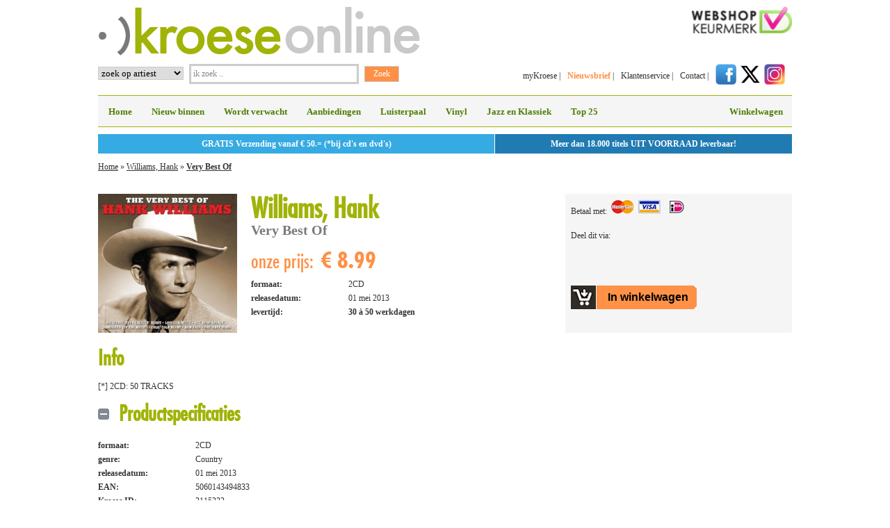

--- FILE ---
content_type: text/html; charset=ISO-8859-1
request_url: https://www.kroese-online.nl/artikel/3115332/Williams_Hank/Very_Best_Of
body_size: 26476
content:

<!DOCTYPE html PUBLIC "-//W3C//DTD XHTML 1.0 Strict//EN" "http://www.w3.org/TR/xhtml1/DTD/xhtml1-strict.dtd"><html xmlns="http://www.w3.org/1999/xhtml" xml:lang="en" lang="en">
<head>
<meta name="google-site-verification" content="poQvFrZIdseJkLQMc9hFGEE8dR9SOgnTa19VlR1wElw" />

    <script type="text/javascript" src="/js/swfobject.js"></script>

            <title>Williams, Hank | Very Best Of | Kroese Online</title>    <meta http-equiv="content-type" content="text/html; charset=iso-8859-1"/>
    <meta name="description" content="Williams, Hank, Very Best Of, CD">
    <meta name="keywords" content="Williams, Hank, Very Best Of, CD">

    <link rel="stylesheet" type="text/css" media="all" href="/css/reset.css"/>
    <link rel="stylesheet" type="text/css" media="all" href="/css/1018_6_10.css?v3"/>
    <link rel="stylesheet" type="text/css" media="all" href="/css/kroese5.css?v3"/>
    <!--[if IE]>
    <link rel="stylesheet" type="text/css" href="css/ie.css"/>
    <![endif]-->

    <script type="text/javascript">
		var AbsPath = '/';
    </script>
        <script type="text/javascript" src="https://ajax.googleapis.com/ajax/libs/jquery/1.7.2/jquery.min.js"></script>
    <link rel="stylesheet" href="/css/nivo/default/default.css" type="text/css" media="screen"/>
    <link rel="stylesheet" href="/css/nivo/nivo-slider.css" type="text/css" media="screen"/>

    <script type="text/javascript" src="/js/general.js"></script>
    <script src="https://www.google.com/recaptcha/api.js" async defer></script>
    <!-- Mega Menu  -->
    <link rel="stylesheet" href="/css/megamenu2.css" type="text/css" media="screen"/>
            <link rel="stylesheet" href="/css/luisterpaal.css?v=2" type="text/css" media="screen" />    </head>
<body>
<div class="main">

    	<div class="g3 logo">
		<a href="/" title="naar de homepage van Kroese online"><img src="/images/elements/logo-463-70.png" alt="Kroese online" title="De beste aanbiedingen voor CD's en DVD's vind je bij Kroese online" width="463" height="70" /></a>
	</div>
	<div class="g3 keurmerk"><a href="https://www.keurmerk.info/Leden_Partners/LidDetails/2179?s=1" title="naar de website van webshop keurmerk" rel="external"><img src="/images/elements/webshopkeurmerk.png" alt="webshopkeurmerk-logo" width="144" height="38" style="float:right;" /></a></div>
	<div class="clear"></div>

	<div class="g3 zoeken">
			<form id="zoek" action='/zoekresultaat/' method='post'>
				<table>
					<tbody>
						<tr>
							<td>
							<select name='what' class="inputzoekoption"><option value='artiest'>zoek op artiest</option><option value='titel'>zoek op titel</option><option value='trefwoord'>zoek op trefwoord</option><option value='ean'>zoek op EAN code</option></select>
							</td>
							<td><input
								class="inputzoektekst"
								type="text"
								name="searchtext"
								onblur="if (this.value == '') {
									this.value = 'ik zoek ..';
								}" onfocus="if (this.value == 'ik zoek ..') {
									this.value = '';
								}"
								value="ik zoek .." /></td>
							<td><input type="submit" class="inputzoekbutton" name="submit" value="Zoek" /></td>
						</tr>
					</tbody>
				</table>
			</form>
	</div>

	<div class="g3 navigatietoprechts">
		<ul>
			<li><a href="/my-kroese/" title="myKroese online">myKroese</a>  |</li>
			<li><a class="navbold" href="/nieuwsbrief-inschrijven/" title="abonneer je op de nieuwsbrief van Kroese online">Nieuwsbrief</a>  |</li>
			<li><a href="/klantenservice/" title="naar de klantenservice van Kroese online">Klantenservice</a>  |</li>
			<li><a href="/contact/" title="naar de contactgegevens van Kroese online">Contact</a> |</li>
			<li><a href="https://www.facebook.com/kroeserecordshops" title="Kroese op Facebook" rel="external"><img src="/images/social/facebook.png" alt="facebook" width="30" height="30" /></a><a
                        href="https://twitter.com/#!/kroese" title="Kroese op X" rel="external"><img
                            src="/images/social/x.png" alt="X" width="30" height="30"
                            style="margin-left:5px;"/></a><a href="https://www.instagram.com/kroeserecordshops/"
                                                             title="Kroese op Instagram" rel="external"><img
                            src="/images/social/instagram.png" alt="Instagram" width="30" height="30"
                            style="margin-left:5px;"/></a></li>
		</ul>
	</div>
	
<!-- begin blok -->

<div class="g6 megamenu">

<!-- Begin Mega Menu -->



<ul id="menu" class="menu_grey"><li>
			<a href="/home/"
						>Home</a>	
			</li><li>
			<a href="/nieuw-binnen/"
						>Nieuw binnen</a>	
			</li><li>
			<a href="/wordt-verwacht/"
						>Wordt verwacht</a>	
			</li><li>
			<a href="/aanbiedingen/"
						>Aanbiedingen</a>	
			</li><li>
			<a href="/luisterpaal/"
						>Luisterpaal</a>	
			</li><li>
			<a href="/vinyl/"
						>Vinyl</a>	
			</li><li>
			<a href="/jazz-en-klassiek/"
						>Jazz en Klassiek</a>	
			</li><li>
			<a href="/top-25/"
						>Top 25</a>	
			</li>	
	<!-- begin navigatie winkelwagen -->
	<li class="right"><a href="https://www.kroese-online.nl/winkelwagen/">Winkelwagen</a>
	</li>
	</ul><!-- Einde Mega Menu -->
	</div>
<div class="g6 HeaderInfo">
	<div class="HeaderInfoLeft">GRATIS Verzending vanaf &euro; 50.= (*bij cd's en dvd's)</div>
	<div class="HeaderInfoRight">Meer dan 18.000 titels UIT VOORRAAD leverbaar!</div>
	<div class="clear"></div>
</div>
<div class="clear"></div>
    <div class="clear"></div>

    	<!-- begin broodkruimel blok -->
	<div class="g6 broodkruimel">
		<p class="breadcrumb">
		<a		    href="/"
		  >Home</a>&nbsp;&raquo;&nbsp;<a		    href="/zoekresultaat/?Artist=Williams, Hank"
		  >Williams, Hank</a>&nbsp;&raquo;&nbsp;<a class="Last"		    href="/artikel/3115332/Williams_Hank/Very_Best_Of"
		  >Very Best Of</a></p>
	</div>
	<!-- einde breadcrumb blok -->
	     	    <div class="g4 item">

	    <div class="imageitem">
		    <img src="/format/j21/?file=483/349/fb0eaken.j01" alt="Williams, Hank Very Best Of" height="200" /><br />
		    	   	</div>
			    <div>
		    <ul>
			    <li><h1>Williams, Hank<br /><span class="itemnaam">Very Best Of</span></h1></li>
			    <li><span class="onzeprijstekst">onze prijs:</span><span class="onzeprijsprijs">&euro;&nbsp;8.99</span></li>
			    <li>&nbsp;</li>
							    <li class="iteminfolinksli"><span class="iteminfolinks">formaat:</span>2CD</li>
			    <li class="iteminfolinksli"><span class="iteminfolinks">releasedatum:</span>01 mei 2013</li>				<li class="iteminfolinksli"><span class="iteminfolinks">levertijd:</span><span class="iteminfolinksli"><b>30 à 50 werkdagen</b></span></li>
		    </ul>
	    </div>
    </div>

    <div class="g2 onzeprijsachtergrond">

	<ul>
        <li>Betaal met:&nbsp;&nbsp;<img src="/images/elements/betaalpas.png" alt="betaalpassen" /></li>
        <li>&nbsp;</li>
        <li style="height:32px;"><p class="deelditvia">Deel dit via:&nbsp;&nbsp;</p>
	        <!-- AddThis Button BEGIN -->
	        <div class="addthis_toolbox addthis_default_style addthis_32x32_style" style="float:left; width: 120px;">
		        <a class="addthis_button_facebook"></a>
		        <a class="addthis_button_twitter"></a>
		        <a class="addthis_button_email"></a>
	        </div>
	        <script type="text/javascript" src="https://s7.addthis.com/js/250/addthis_widget.js#username=xa-4d6565de47c0236a"></script>
        	<!-- AddThis Button END -->
        </li>
        <li>&nbsp;</li>
        <li class="Empty">&nbsp;</li>        <li>
	        
        	<form name="AddArticle3115332" method="post" action="https://www.kroese-online.nl/winkelwagen/">
        		<input type="hidden" name="AddArticle" value="3115332" />
        		<input class="ToBasket" type="submit" name="AddToBasket" value="In winkelwagen" />
        	</form>
		        </li>
    </ul>

    </div>

    <div class="clear">&nbsp;</div>

    	    <div class="g6 info lineheight">
		    <h5>Info</h5>
		    <br/>
			[*] 2CD: 50 TRACKS		</div>
			<div class="g6 productspecificatie">
		<h5 class="links-handle-open links-activehandle">Productspecificaties</h5>
		<ul>
		   	<li class="iteminfolinksli"><span class="iteminfolinks">formaat:</span>2CD</li>
		    <li class="iteminfolinksli"><span class="iteminfolinks">genre:</span>Country</li><li class="iteminfolinksli"><span class="iteminfolinks">releasedatum:</span>01 mei 2013</li><li class="iteminfolinksli"><span class="iteminfolinks">EAN:</span>5060143494833</li><li class="iteminfolinksli"><span class="iteminfolinks">Kroese ID:</span>3115332</li><li class="iteminfolinksli"><span class="iteminfolinks">label:</span>NOT NOW</li><li class="iteminfolinksli"><span class="iteminfolinks">levertijd:</span>30 à 50 werkdagen</li><li class="iteminfolinksli"><span class="iteminfolinks">herkomst:</span>Import (EU)</li>
	    </ul>
	</div>

			<div class="g6 tracklisting">
	    	<h5 class="links-handle">Tracklisting</h5>
	    	<div>
			<div class="LuisterpaalMP3 ArtikelPlayer">
    <audio id="audio" preload="auto" tabindex="0" controls="" controlsList="nodownload" type="audio/mpeg">
                <source type="audio/mp3" src="https://www.kroese-online.nl/mp3.php?file=03115332-001-001">
        Sorry, your browser does not support HTML5 audio.
    </audio>
    <div id="playlist">
        <a class="track active" href="https://www.kroese-online.nl/mp3.php?file=03115332-001-001">Move It On Over</a><a class="track" href="https://www.kroese-online.nl/mp3.php?file=03115332-001-002">Mansion On The Hill</a><a class="track" href="https://www.kroese-online.nl/mp3.php?file=03115332-001-003">Lovesick Blues</a><a class="track" href="https://www.kroese-online.nl/mp3.php?file=03115332-001-004">Wedding Bells</a><a class="track" href="https://www.kroese-online.nl/mp3.php?file=03115332-001-005">Mind Your Own Business</a><a class="track" href="https://www.kroese-online.nl/mp3.php?file=03115332-001-006">You're Gonna Change (or I'm Gonna Leave)</a><a class="track" href="https://www.kroese-online.nl/mp3.php?file=03115332-001-007">Lost Highway</a><a class="track" href="https://www.kroese-online.nl/mp3.php?file=03115332-001-008">My Bucket's Got A Hole In It</a><a class="track" href="https://www.kroese-online.nl/mp3.php?file=03115332-001-009">I'm So Lonesome Blues</a><a class="track" href="https://www.kroese-online.nl/mp3.php?file=03115332-001-010">I Just Don't Like This Kind Of Living</a><a class="track" href="https://www.kroese-online.nl/mp3.php?file=03115332-001-011">Long Gone Lonesome Blues</a><a class="track" href="https://www.kroese-online.nl/mp3.php?file=03115332-001-012">Why Don't You Love Me?</a><a class="track" href="https://www.kroese-online.nl/mp3.php?file=03115332-001-013">My Son Calls Another Man Daddy</a><a class="track" href="https://www.kroese-online.nl/mp3.php?file=03115332-001-014">Why Should We Try Anymore?</a><a class="track" href="https://www.kroese-online.nl/mp3.php?file=03115332-001-015">They'll Never Take Her Love From Me</a><a class="track" href="https://www.kroese-online.nl/mp3.php?file=03115332-001-016">Moanin' The Blues</a><a class="track" href="https://www.kroese-online.nl/mp3.php?file=03115332-001-017">Nobody's Lonesome For Me</a><a class="track" href="https://www.kroese-online.nl/mp3.php?file=03115332-001-018">Dear John</a><a class="track" href="https://www.kroese-online.nl/mp3.php?file=03115332-001-019">Cold Cold Heart</a><a class="track" href="https://www.kroese-online.nl/mp3.php?file=03115332-001-020">Howlin' At The Moon</a><a class="track" href="https://www.kroese-online.nl/mp3.php?file=03115332-001-021">Pan American</a><a class="track" href="https://www.kroese-online.nl/mp3.php?file=03115332-001-022">Rootie Tootie</a><a class="track" href="https://www.kroese-online.nl/mp3.php?file=03115332-001-023">Honky Tonkin'</a><a class="track" href="https://www.kroese-online.nl/mp3.php?file=03115332-001-024">The Blues Come Around</a><a class="track" href="https://www.kroese-online.nl/mp3.php?file=03115332-001-025">Tennessee Border</a>    </div>
</div>

<script>
    current = 1;
    player = $('#audio')[0];
    $playlist = $('#playlist');
    totalTracks = $playlist.children().length;

    player.onplaying = function() {
        $playlist.removeClass('paused')
        $playlist.addClass('playing')
    };

    player.onpause = function() {
        $playlist.removeClass('playing')
        $playlist.addClass('paused')
    };

    player.onended = function(){
        if(current < totalTracks){
            nextTrack()
        } else {
            stopPlayer()
        }
    };

    playTrack = function(track){
        player.src = track.attr('href');
        player.load();
        player.play();
    };

    nextTrack = function(){
        var next = current + 1;
        var nextTrack = $playlist.find("[data-track='" + next + "']")[0];
        $(nextTrack).click();
    }

    stopPlayer = function(){
        $playlist.children().removeClass('playing');
    }

    $('.track').on('click', function(e){
        e.preventDefault();
        var track = $(e.target);
        current = track.data('track');
        $playlist.children().removeClass('active playing');
        track.addClass('active');
        playTrack(track);
    });
</script>
			</div>
			<div class="PrintTracklisting">
		    	<div
  class="ArtikelLargeTrackInfo"
>
  <table class='ArtikelTrackTable'>
    <tr>
      <td class='ArtikelTrackTableNumber'>1.&nbsp;</td>
      <td class='ArtikelTrackTableIcon'>
      </td>
      <td class='ArtikelTrackTableName' >
      <a href='#' onClick="PlayMP3('http://www.kroese-online.nl/mp3.php?
file=03115332-001-001'); return false;">Move It On Over</a>     	</td>
    </tr>
    <tr>
      <td class='ArtikelTrackTableNumber'>2.&nbsp;</td>
      <td class='ArtikelTrackTableIcon'>
      </td>
      <td class='ArtikelTrackTableName' >
      <a href='#' onClick="PlayMP3('http://www.kroese-online.nl/mp3.php?
file=03115332-001-002'); return false;">Mansion On The Hill</a>     	</td>
    </tr>
    <tr>
      <td class='ArtikelTrackTableNumber'>3.&nbsp;</td>
      <td class='ArtikelTrackTableIcon'>
      </td>
      <td class='ArtikelTrackTableName' >
      <a href='#' onClick="PlayMP3('http://www.kroese-online.nl/mp3.php?
file=03115332-001-003'); return false;">Lovesick Blues</a>     	</td>
    </tr>
    <tr>
      <td class='ArtikelTrackTableNumber'>4.&nbsp;</td>
      <td class='ArtikelTrackTableIcon'>
      </td>
      <td class='ArtikelTrackTableName' >
      <a href='#' onClick="PlayMP3('http://www.kroese-online.nl/mp3.php?
file=03115332-001-004'); return false;">Wedding Bells</a>     	</td>
    </tr>
    <tr>
      <td class='ArtikelTrackTableNumber'>5.&nbsp;</td>
      <td class='ArtikelTrackTableIcon'>
      </td>
      <td class='ArtikelTrackTableName' >
      <a href='#' onClick="PlayMP3('http://www.kroese-online.nl/mp3.php?
file=03115332-001-005'); return false;">Mind Your Own Business</a>     	</td>
    </tr>
    <tr>
      <td class='ArtikelTrackTableNumber'>6.&nbsp;</td>
      <td class='ArtikelTrackTableIcon'>
      </td>
      <td class='ArtikelTrackTableName' >
      <a href='#' onClick="PlayMP3('http://www.kroese-online.nl/mp3.php?
file=03115332-001-006'); return false;">You're Gonna Change (or I'm Gonna Leave)</a>     	</td>
    </tr>
    <tr>
      <td class='ArtikelTrackTableNumber'>7.&nbsp;</td>
      <td class='ArtikelTrackTableIcon'>
      </td>
      <td class='ArtikelTrackTableName' >
      <a href='#' onClick="PlayMP3('http://www.kroese-online.nl/mp3.php?
file=03115332-001-007'); return false;">Lost Highway</a>     	</td>
    </tr>
    <tr>
      <td class='ArtikelTrackTableNumber'>8.&nbsp;</td>
      <td class='ArtikelTrackTableIcon'>
      </td>
      <td class='ArtikelTrackTableName' >
      <a href='#' onClick="PlayMP3('http://www.kroese-online.nl/mp3.php?
file=03115332-001-008'); return false;">My Bucket's Got A Hole In It</a>     	</td>
    </tr>
    <tr>
      <td class='ArtikelTrackTableNumber'>9.&nbsp;</td>
      <td class='ArtikelTrackTableIcon'>
      </td>
      <td class='ArtikelTrackTableName' >
      <a href='#' onClick="PlayMP3('http://www.kroese-online.nl/mp3.php?
file=03115332-001-009'); return false;">I'm So Lonesome Blues</a>     	</td>
    </tr>
    <tr>
      <td class='ArtikelTrackTableNumber'>10.&nbsp;</td>
      <td class='ArtikelTrackTableIcon'>
      </td>
      <td class='ArtikelTrackTableName' >
      <a href='#' onClick="PlayMP3('http://www.kroese-online.nl/mp3.php?
file=03115332-001-010'); return false;">I Just Don't Like This Kind Of Living</a>     	</td>
    </tr>
    <tr>
      <td class='ArtikelTrackTableNumber'>11.&nbsp;</td>
      <td class='ArtikelTrackTableIcon'>
      </td>
      <td class='ArtikelTrackTableName' >
      <a href='#' onClick="PlayMP3('http://www.kroese-online.nl/mp3.php?
file=03115332-001-011'); return false;">Long Gone Lonesome Blues</a>     	</td>
    </tr>
    <tr>
      <td class='ArtikelTrackTableNumber'>12.&nbsp;</td>
      <td class='ArtikelTrackTableIcon'>
      </td>
      <td class='ArtikelTrackTableName' >
      <a href='#' onClick="PlayMP3('http://www.kroese-online.nl/mp3.php?
file=03115332-001-012'); return false;">Why Don't You Love Me?</a>     	</td>
    </tr>
    <tr>
      <td class='ArtikelTrackTableNumber'>13.&nbsp;</td>
      <td class='ArtikelTrackTableIcon'>
      </td>
      <td class='ArtikelTrackTableName' >
      <a href='#' onClick="PlayMP3('http://www.kroese-online.nl/mp3.php?
file=03115332-001-013'); return false;">My Son Calls Another Man Daddy</a>     	</td>
    </tr>
    <tr>
      <td class='ArtikelTrackTableNumber'>14.&nbsp;</td>
      <td class='ArtikelTrackTableIcon'>
      </td>
      <td class='ArtikelTrackTableName' >
      <a href='#' onClick="PlayMP3('http://www.kroese-online.nl/mp3.php?
file=03115332-001-014'); return false;">Why Should We Try Anymore?</a>     	</td>
    </tr>
    <tr>
      <td class='ArtikelTrackTableNumber'>15.&nbsp;</td>
      <td class='ArtikelTrackTableIcon'>
      </td>
      <td class='ArtikelTrackTableName' >
      <a href='#' onClick="PlayMP3('http://www.kroese-online.nl/mp3.php?
file=03115332-001-015'); return false;">They'll Never Take Her Love From Me</a>     	</td>
    </tr>
    <tr>
      <td class='ArtikelTrackTableNumber'>16.&nbsp;</td>
      <td class='ArtikelTrackTableIcon'>
      </td>
      <td class='ArtikelTrackTableName' >
      <a href='#' onClick="PlayMP3('http://www.kroese-online.nl/mp3.php?
file=03115332-001-016'); return false;">Moanin' The Blues</a>     	</td>
    </tr>
    <tr>
      <td class='ArtikelTrackTableNumber'>17.&nbsp;</td>
      <td class='ArtikelTrackTableIcon'>
      </td>
      <td class='ArtikelTrackTableName' >
      <a href='#' onClick="PlayMP3('http://www.kroese-online.nl/mp3.php?
file=03115332-001-017'); return false;">Nobody's Lonesome For Me</a>     	</td>
    </tr>
    <tr>
      <td class='ArtikelTrackTableNumber'>18.&nbsp;</td>
      <td class='ArtikelTrackTableIcon'>
      </td>
      <td class='ArtikelTrackTableName' >
      <a href='#' onClick="PlayMP3('http://www.kroese-online.nl/mp3.php?
file=03115332-001-018'); return false;">Dear John</a>     	</td>
    </tr>
    <tr>
      <td class='ArtikelTrackTableNumber'>19.&nbsp;</td>
      <td class='ArtikelTrackTableIcon'>
      </td>
      <td class='ArtikelTrackTableName' >
      <a href='#' onClick="PlayMP3('http://www.kroese-online.nl/mp3.php?
file=03115332-001-019'); return false;">Cold Cold Heart</a>     	</td>
    </tr>
    <tr>
      <td class='ArtikelTrackTableNumber'>20.&nbsp;</td>
      <td class='ArtikelTrackTableIcon'>
      </td>
      <td class='ArtikelTrackTableName' >
      <a href='#' onClick="PlayMP3('http://www.kroese-online.nl/mp3.php?
file=03115332-001-020'); return false;">Howlin' At The Moon</a>     	</td>
    </tr>
    <tr>
      <td class='ArtikelTrackTableNumber'>21.&nbsp;</td>
      <td class='ArtikelTrackTableIcon'>
      </td>
      <td class='ArtikelTrackTableName' >
      <a href='#' onClick="PlayMP3('http://www.kroese-online.nl/mp3.php?
file=03115332-001-021'); return false;">Pan American</a>     	</td>
    </tr>
    <tr>
      <td class='ArtikelTrackTableNumber'>22.&nbsp;</td>
      <td class='ArtikelTrackTableIcon'>
      </td>
      <td class='ArtikelTrackTableName' >
      <a href='#' onClick="PlayMP3('http://www.kroese-online.nl/mp3.php?
file=03115332-001-022'); return false;">Rootie Tootie</a>     	</td>
    </tr>
    <tr>
      <td class='ArtikelTrackTableNumber'>23.&nbsp;</td>
      <td class='ArtikelTrackTableIcon'>
      </td>
      <td class='ArtikelTrackTableName' >
      <a href='#' onClick="PlayMP3('http://www.kroese-online.nl/mp3.php?
file=03115332-001-023'); return false;">Honky Tonkin'</a>     	</td>
    </tr>
    <tr>
      <td class='ArtikelTrackTableNumber'>24.&nbsp;</td>
      <td class='ArtikelTrackTableIcon'>
      </td>
      <td class='ArtikelTrackTableName' >
      <a href='#' onClick="PlayMP3('http://www.kroese-online.nl/mp3.php?
file=03115332-001-024'); return false;">The Blues Come Around</a>     	</td>
    </tr>
    <tr>
      <td class='ArtikelTrackTableNumber'>25.&nbsp;</td>
      <td class='ArtikelTrackTableIcon'>
      </td>
      <td class='ArtikelTrackTableName' >
      <a href='#' onClick="PlayMP3('http://www.kroese-online.nl/mp3.php?
file=03115332-001-025'); return false;">Tennessee Border</a>     	</td>
    </tr>
  </table>
</div>
		    </div>
	    </div>

	        <div class="g6 item"
    	><a href="/artiest/1160581/Williams_Hank"
    		class="artistAll">Klik hier voor alles van Williams, Hank</a><br /><br /></div>

<!-- Toggle  -->
<script type="text/javascript" src="/javascripts/toggle.js"></script>

        <div class="clear"></div>        <div class="g6 footer">
            <ul class="links">
	<li><a href="/contact">Contact</a></li>
	<li><a href="/my-kroese">myKroese</a></li>
	<li><a href="/klantenservice">Klantenservice</a></li>
	<li><a href="/klantenservice/bestellen-en-betalen/algemene-voorwaarden/">Algemene voorwaarden</a></li>
	<li><a href="/privacy-policy/">Privacy policy</a></li>
	<li><a href="/veelgestelde-vragen/">Veelgestelde vragen</a></li>
	<li><a href="https://www.kroese-online.nl/actie/BOX_SETS_op_CD_en_LP_Vinyl"><strong>Luxe CD en Vinyl Box sets&nbsp;</strong></a></li>
	<li><a href="https://www.kroese-online.nl/actie/Aangenaam_Klassiek_2023">Aangenaam Klassiek 2024</a></li>
	<li><a href="https://www.kroese-online.nl/actie/Record_Store_Day">Record Store Day</a></li>
	<li><strong><a href="https://www.kroese-online.nl/actie/Album_Jaarlijst">Album Jaarlijst 2025</a></strong></li>
	<li><a href="https://www.kroese-online.nl/actie/K-Pop_cd_s">K-pop</a></li>
	<li><a href="https://www.kroese-online.nl/actie/Kroese_Records_label"><strong>Het Kroese Records Label</strong></a></li>
</ul>

<p>&nbsp;</p>
            <ul class="midden">
	<li><a href="https://www.kroese-online.nl/weblog/">Het complete weblog</a></li>
	<li><a href="/nieuw-binnen">Nieuw binnen</a></li>
	<li><a href="/wordt-verwacht">Wordt verwacht</a></li>
	<li><a href="/aanbiedingen">Aanbiedingen</a></li>
	<li><a href="/luisterpaal">Luisterpaal</a></li>
	<li><a href="/vinyl">Vinyl</a></li>
	<li><a href="https://www.kroese-online.nl/actie/Muziekcassettes">Muziekcassettes</a></li>
	<li><a href="/hot-pre-order">Hot pre-orders</a></li>
	<li><a href="/top-25">Top 25</a></li>
	<li><a href="https://www.kroese-online.nl/actie/KROESE_Live">Instore agenda</a>&nbsp;</li>
</ul>
            <ul class="rechts">
                <li style="margin-bottom:20px;">Abonneer je nu op onze nieuwsbrief</li>
                <li>
                    <form action="" method="post" style="float:left;">
                        <input type="hidden" name="Aanmelden" value="X"/>
                        <ul>
                            <li><input class="inputnieuwsbrief" type="text" name="Voornaam" style="width: 245px;"
                                           value="je voornaam"/></li>
                            <li><input class="inputnieuwsbrief" type="text" name="Achternaam" style="width: 245px;"
                                           value="je achternaam *"/></li>
                            <li><input class="inputnieuwsbrief" type="text" name="Email" style="width: 245px;"
                                           value="je e-mailadres *"/></li>
                            <li>                                <input type="hidden" name="recaptcha_response" id="recaptchaResponse">
<div id="inline-badge"></div>
<script src="https://www.google.com/recaptcha/api.js?render=explicit&onload=onRecaptchaLoadCallback"></script>
<script>
	function onRecaptchaLoadCallback() {
		var clientId = grecaptcha.render('inline-badge', {
			'sitekey': '6LeKqr0UAAAAABvt2airUrq4NAcOnKYAkRNxAwHD',
			'badge': 'inline',
			'size': 'invisible'
		});

		grecaptcha.ready(function () {
			grecaptcha.execute(clientId, {
				action: 'newsletter'
			})
				.then(function (token) {
					var recaptchaResponse = document.getElementById('recaptchaResponse');
					recaptchaResponse.value = token;
				});
		});
	}
</script>                            </li>
                            <li><input type="submit" class="inputverstuurbutton" name="submit" value="Verstuur >"/></li>
                        </ul>
                    </form>
                </li>
            </ul>
                    </div>
        <div class="clear"></div>
        </div>
<!-- einde main -->

<!-- mouseover over afbeelding en link  -->
<script type="text/javascript">
	$(".cover-rechts").click(function () {
		window.location = $(this).find("a").attr("href");
		return false;
	});
</script>
<!-- rel attribuut aan link voor openen in nieuw tabblad  -->
<script type="text/javascript">
	$(document).ready(function () {
		$('a[rel="external"]').click(function () {
			window.open($(this).attr('href'));
			return false;
		});
	});
</script>
    <script type="text/javascript">
		var gaJsHost = (("https:" == document.location.protocol) ? "https://ssl." : "http://www.");
		document.write(unescape("%3Cscript src='" + gaJsHost + "google-analytics.com/ga.js' type='text/javascript'%3E%3C/script%3E"));
    </script>
    <script type="text/javascript">
		try {
			// var pageTracker = _gat._getTracker("UA-7410735-1"); #Oude tracking ID
			var pageTracker = _gat._getTracker("UA-123884356-1");
			pageTracker._trackPageview();
		} catch (err) {
		}</script>
    </body>
</html>



--- FILE ---
content_type: text/html; charset=utf-8
request_url: https://www.google.com/recaptcha/api2/anchor?ar=1&k=6LeKqr0UAAAAABvt2airUrq4NAcOnKYAkRNxAwHD&co=aHR0cHM6Ly93d3cua3JvZXNlLW9ubGluZS5ubDo0NDM.&hl=en&v=PoyoqOPhxBO7pBk68S4YbpHZ&size=invisible&badge=inline&anchor-ms=20000&execute-ms=30000&cb=kazk9l5a20sy
body_size: 48573
content:
<!DOCTYPE HTML><html dir="ltr" lang="en"><head><meta http-equiv="Content-Type" content="text/html; charset=UTF-8">
<meta http-equiv="X-UA-Compatible" content="IE=edge">
<title>reCAPTCHA</title>
<style type="text/css">
/* cyrillic-ext */
@font-face {
  font-family: 'Roboto';
  font-style: normal;
  font-weight: 400;
  font-stretch: 100%;
  src: url(//fonts.gstatic.com/s/roboto/v48/KFO7CnqEu92Fr1ME7kSn66aGLdTylUAMa3GUBHMdazTgWw.woff2) format('woff2');
  unicode-range: U+0460-052F, U+1C80-1C8A, U+20B4, U+2DE0-2DFF, U+A640-A69F, U+FE2E-FE2F;
}
/* cyrillic */
@font-face {
  font-family: 'Roboto';
  font-style: normal;
  font-weight: 400;
  font-stretch: 100%;
  src: url(//fonts.gstatic.com/s/roboto/v48/KFO7CnqEu92Fr1ME7kSn66aGLdTylUAMa3iUBHMdazTgWw.woff2) format('woff2');
  unicode-range: U+0301, U+0400-045F, U+0490-0491, U+04B0-04B1, U+2116;
}
/* greek-ext */
@font-face {
  font-family: 'Roboto';
  font-style: normal;
  font-weight: 400;
  font-stretch: 100%;
  src: url(//fonts.gstatic.com/s/roboto/v48/KFO7CnqEu92Fr1ME7kSn66aGLdTylUAMa3CUBHMdazTgWw.woff2) format('woff2');
  unicode-range: U+1F00-1FFF;
}
/* greek */
@font-face {
  font-family: 'Roboto';
  font-style: normal;
  font-weight: 400;
  font-stretch: 100%;
  src: url(//fonts.gstatic.com/s/roboto/v48/KFO7CnqEu92Fr1ME7kSn66aGLdTylUAMa3-UBHMdazTgWw.woff2) format('woff2');
  unicode-range: U+0370-0377, U+037A-037F, U+0384-038A, U+038C, U+038E-03A1, U+03A3-03FF;
}
/* math */
@font-face {
  font-family: 'Roboto';
  font-style: normal;
  font-weight: 400;
  font-stretch: 100%;
  src: url(//fonts.gstatic.com/s/roboto/v48/KFO7CnqEu92Fr1ME7kSn66aGLdTylUAMawCUBHMdazTgWw.woff2) format('woff2');
  unicode-range: U+0302-0303, U+0305, U+0307-0308, U+0310, U+0312, U+0315, U+031A, U+0326-0327, U+032C, U+032F-0330, U+0332-0333, U+0338, U+033A, U+0346, U+034D, U+0391-03A1, U+03A3-03A9, U+03B1-03C9, U+03D1, U+03D5-03D6, U+03F0-03F1, U+03F4-03F5, U+2016-2017, U+2034-2038, U+203C, U+2040, U+2043, U+2047, U+2050, U+2057, U+205F, U+2070-2071, U+2074-208E, U+2090-209C, U+20D0-20DC, U+20E1, U+20E5-20EF, U+2100-2112, U+2114-2115, U+2117-2121, U+2123-214F, U+2190, U+2192, U+2194-21AE, U+21B0-21E5, U+21F1-21F2, U+21F4-2211, U+2213-2214, U+2216-22FF, U+2308-230B, U+2310, U+2319, U+231C-2321, U+2336-237A, U+237C, U+2395, U+239B-23B7, U+23D0, U+23DC-23E1, U+2474-2475, U+25AF, U+25B3, U+25B7, U+25BD, U+25C1, U+25CA, U+25CC, U+25FB, U+266D-266F, U+27C0-27FF, U+2900-2AFF, U+2B0E-2B11, U+2B30-2B4C, U+2BFE, U+3030, U+FF5B, U+FF5D, U+1D400-1D7FF, U+1EE00-1EEFF;
}
/* symbols */
@font-face {
  font-family: 'Roboto';
  font-style: normal;
  font-weight: 400;
  font-stretch: 100%;
  src: url(//fonts.gstatic.com/s/roboto/v48/KFO7CnqEu92Fr1ME7kSn66aGLdTylUAMaxKUBHMdazTgWw.woff2) format('woff2');
  unicode-range: U+0001-000C, U+000E-001F, U+007F-009F, U+20DD-20E0, U+20E2-20E4, U+2150-218F, U+2190, U+2192, U+2194-2199, U+21AF, U+21E6-21F0, U+21F3, U+2218-2219, U+2299, U+22C4-22C6, U+2300-243F, U+2440-244A, U+2460-24FF, U+25A0-27BF, U+2800-28FF, U+2921-2922, U+2981, U+29BF, U+29EB, U+2B00-2BFF, U+4DC0-4DFF, U+FFF9-FFFB, U+10140-1018E, U+10190-1019C, U+101A0, U+101D0-101FD, U+102E0-102FB, U+10E60-10E7E, U+1D2C0-1D2D3, U+1D2E0-1D37F, U+1F000-1F0FF, U+1F100-1F1AD, U+1F1E6-1F1FF, U+1F30D-1F30F, U+1F315, U+1F31C, U+1F31E, U+1F320-1F32C, U+1F336, U+1F378, U+1F37D, U+1F382, U+1F393-1F39F, U+1F3A7-1F3A8, U+1F3AC-1F3AF, U+1F3C2, U+1F3C4-1F3C6, U+1F3CA-1F3CE, U+1F3D4-1F3E0, U+1F3ED, U+1F3F1-1F3F3, U+1F3F5-1F3F7, U+1F408, U+1F415, U+1F41F, U+1F426, U+1F43F, U+1F441-1F442, U+1F444, U+1F446-1F449, U+1F44C-1F44E, U+1F453, U+1F46A, U+1F47D, U+1F4A3, U+1F4B0, U+1F4B3, U+1F4B9, U+1F4BB, U+1F4BF, U+1F4C8-1F4CB, U+1F4D6, U+1F4DA, U+1F4DF, U+1F4E3-1F4E6, U+1F4EA-1F4ED, U+1F4F7, U+1F4F9-1F4FB, U+1F4FD-1F4FE, U+1F503, U+1F507-1F50B, U+1F50D, U+1F512-1F513, U+1F53E-1F54A, U+1F54F-1F5FA, U+1F610, U+1F650-1F67F, U+1F687, U+1F68D, U+1F691, U+1F694, U+1F698, U+1F6AD, U+1F6B2, U+1F6B9-1F6BA, U+1F6BC, U+1F6C6-1F6CF, U+1F6D3-1F6D7, U+1F6E0-1F6EA, U+1F6F0-1F6F3, U+1F6F7-1F6FC, U+1F700-1F7FF, U+1F800-1F80B, U+1F810-1F847, U+1F850-1F859, U+1F860-1F887, U+1F890-1F8AD, U+1F8B0-1F8BB, U+1F8C0-1F8C1, U+1F900-1F90B, U+1F93B, U+1F946, U+1F984, U+1F996, U+1F9E9, U+1FA00-1FA6F, U+1FA70-1FA7C, U+1FA80-1FA89, U+1FA8F-1FAC6, U+1FACE-1FADC, U+1FADF-1FAE9, U+1FAF0-1FAF8, U+1FB00-1FBFF;
}
/* vietnamese */
@font-face {
  font-family: 'Roboto';
  font-style: normal;
  font-weight: 400;
  font-stretch: 100%;
  src: url(//fonts.gstatic.com/s/roboto/v48/KFO7CnqEu92Fr1ME7kSn66aGLdTylUAMa3OUBHMdazTgWw.woff2) format('woff2');
  unicode-range: U+0102-0103, U+0110-0111, U+0128-0129, U+0168-0169, U+01A0-01A1, U+01AF-01B0, U+0300-0301, U+0303-0304, U+0308-0309, U+0323, U+0329, U+1EA0-1EF9, U+20AB;
}
/* latin-ext */
@font-face {
  font-family: 'Roboto';
  font-style: normal;
  font-weight: 400;
  font-stretch: 100%;
  src: url(//fonts.gstatic.com/s/roboto/v48/KFO7CnqEu92Fr1ME7kSn66aGLdTylUAMa3KUBHMdazTgWw.woff2) format('woff2');
  unicode-range: U+0100-02BA, U+02BD-02C5, U+02C7-02CC, U+02CE-02D7, U+02DD-02FF, U+0304, U+0308, U+0329, U+1D00-1DBF, U+1E00-1E9F, U+1EF2-1EFF, U+2020, U+20A0-20AB, U+20AD-20C0, U+2113, U+2C60-2C7F, U+A720-A7FF;
}
/* latin */
@font-face {
  font-family: 'Roboto';
  font-style: normal;
  font-weight: 400;
  font-stretch: 100%;
  src: url(//fonts.gstatic.com/s/roboto/v48/KFO7CnqEu92Fr1ME7kSn66aGLdTylUAMa3yUBHMdazQ.woff2) format('woff2');
  unicode-range: U+0000-00FF, U+0131, U+0152-0153, U+02BB-02BC, U+02C6, U+02DA, U+02DC, U+0304, U+0308, U+0329, U+2000-206F, U+20AC, U+2122, U+2191, U+2193, U+2212, U+2215, U+FEFF, U+FFFD;
}
/* cyrillic-ext */
@font-face {
  font-family: 'Roboto';
  font-style: normal;
  font-weight: 500;
  font-stretch: 100%;
  src: url(//fonts.gstatic.com/s/roboto/v48/KFO7CnqEu92Fr1ME7kSn66aGLdTylUAMa3GUBHMdazTgWw.woff2) format('woff2');
  unicode-range: U+0460-052F, U+1C80-1C8A, U+20B4, U+2DE0-2DFF, U+A640-A69F, U+FE2E-FE2F;
}
/* cyrillic */
@font-face {
  font-family: 'Roboto';
  font-style: normal;
  font-weight: 500;
  font-stretch: 100%;
  src: url(//fonts.gstatic.com/s/roboto/v48/KFO7CnqEu92Fr1ME7kSn66aGLdTylUAMa3iUBHMdazTgWw.woff2) format('woff2');
  unicode-range: U+0301, U+0400-045F, U+0490-0491, U+04B0-04B1, U+2116;
}
/* greek-ext */
@font-face {
  font-family: 'Roboto';
  font-style: normal;
  font-weight: 500;
  font-stretch: 100%;
  src: url(//fonts.gstatic.com/s/roboto/v48/KFO7CnqEu92Fr1ME7kSn66aGLdTylUAMa3CUBHMdazTgWw.woff2) format('woff2');
  unicode-range: U+1F00-1FFF;
}
/* greek */
@font-face {
  font-family: 'Roboto';
  font-style: normal;
  font-weight: 500;
  font-stretch: 100%;
  src: url(//fonts.gstatic.com/s/roboto/v48/KFO7CnqEu92Fr1ME7kSn66aGLdTylUAMa3-UBHMdazTgWw.woff2) format('woff2');
  unicode-range: U+0370-0377, U+037A-037F, U+0384-038A, U+038C, U+038E-03A1, U+03A3-03FF;
}
/* math */
@font-face {
  font-family: 'Roboto';
  font-style: normal;
  font-weight: 500;
  font-stretch: 100%;
  src: url(//fonts.gstatic.com/s/roboto/v48/KFO7CnqEu92Fr1ME7kSn66aGLdTylUAMawCUBHMdazTgWw.woff2) format('woff2');
  unicode-range: U+0302-0303, U+0305, U+0307-0308, U+0310, U+0312, U+0315, U+031A, U+0326-0327, U+032C, U+032F-0330, U+0332-0333, U+0338, U+033A, U+0346, U+034D, U+0391-03A1, U+03A3-03A9, U+03B1-03C9, U+03D1, U+03D5-03D6, U+03F0-03F1, U+03F4-03F5, U+2016-2017, U+2034-2038, U+203C, U+2040, U+2043, U+2047, U+2050, U+2057, U+205F, U+2070-2071, U+2074-208E, U+2090-209C, U+20D0-20DC, U+20E1, U+20E5-20EF, U+2100-2112, U+2114-2115, U+2117-2121, U+2123-214F, U+2190, U+2192, U+2194-21AE, U+21B0-21E5, U+21F1-21F2, U+21F4-2211, U+2213-2214, U+2216-22FF, U+2308-230B, U+2310, U+2319, U+231C-2321, U+2336-237A, U+237C, U+2395, U+239B-23B7, U+23D0, U+23DC-23E1, U+2474-2475, U+25AF, U+25B3, U+25B7, U+25BD, U+25C1, U+25CA, U+25CC, U+25FB, U+266D-266F, U+27C0-27FF, U+2900-2AFF, U+2B0E-2B11, U+2B30-2B4C, U+2BFE, U+3030, U+FF5B, U+FF5D, U+1D400-1D7FF, U+1EE00-1EEFF;
}
/* symbols */
@font-face {
  font-family: 'Roboto';
  font-style: normal;
  font-weight: 500;
  font-stretch: 100%;
  src: url(//fonts.gstatic.com/s/roboto/v48/KFO7CnqEu92Fr1ME7kSn66aGLdTylUAMaxKUBHMdazTgWw.woff2) format('woff2');
  unicode-range: U+0001-000C, U+000E-001F, U+007F-009F, U+20DD-20E0, U+20E2-20E4, U+2150-218F, U+2190, U+2192, U+2194-2199, U+21AF, U+21E6-21F0, U+21F3, U+2218-2219, U+2299, U+22C4-22C6, U+2300-243F, U+2440-244A, U+2460-24FF, U+25A0-27BF, U+2800-28FF, U+2921-2922, U+2981, U+29BF, U+29EB, U+2B00-2BFF, U+4DC0-4DFF, U+FFF9-FFFB, U+10140-1018E, U+10190-1019C, U+101A0, U+101D0-101FD, U+102E0-102FB, U+10E60-10E7E, U+1D2C0-1D2D3, U+1D2E0-1D37F, U+1F000-1F0FF, U+1F100-1F1AD, U+1F1E6-1F1FF, U+1F30D-1F30F, U+1F315, U+1F31C, U+1F31E, U+1F320-1F32C, U+1F336, U+1F378, U+1F37D, U+1F382, U+1F393-1F39F, U+1F3A7-1F3A8, U+1F3AC-1F3AF, U+1F3C2, U+1F3C4-1F3C6, U+1F3CA-1F3CE, U+1F3D4-1F3E0, U+1F3ED, U+1F3F1-1F3F3, U+1F3F5-1F3F7, U+1F408, U+1F415, U+1F41F, U+1F426, U+1F43F, U+1F441-1F442, U+1F444, U+1F446-1F449, U+1F44C-1F44E, U+1F453, U+1F46A, U+1F47D, U+1F4A3, U+1F4B0, U+1F4B3, U+1F4B9, U+1F4BB, U+1F4BF, U+1F4C8-1F4CB, U+1F4D6, U+1F4DA, U+1F4DF, U+1F4E3-1F4E6, U+1F4EA-1F4ED, U+1F4F7, U+1F4F9-1F4FB, U+1F4FD-1F4FE, U+1F503, U+1F507-1F50B, U+1F50D, U+1F512-1F513, U+1F53E-1F54A, U+1F54F-1F5FA, U+1F610, U+1F650-1F67F, U+1F687, U+1F68D, U+1F691, U+1F694, U+1F698, U+1F6AD, U+1F6B2, U+1F6B9-1F6BA, U+1F6BC, U+1F6C6-1F6CF, U+1F6D3-1F6D7, U+1F6E0-1F6EA, U+1F6F0-1F6F3, U+1F6F7-1F6FC, U+1F700-1F7FF, U+1F800-1F80B, U+1F810-1F847, U+1F850-1F859, U+1F860-1F887, U+1F890-1F8AD, U+1F8B0-1F8BB, U+1F8C0-1F8C1, U+1F900-1F90B, U+1F93B, U+1F946, U+1F984, U+1F996, U+1F9E9, U+1FA00-1FA6F, U+1FA70-1FA7C, U+1FA80-1FA89, U+1FA8F-1FAC6, U+1FACE-1FADC, U+1FADF-1FAE9, U+1FAF0-1FAF8, U+1FB00-1FBFF;
}
/* vietnamese */
@font-face {
  font-family: 'Roboto';
  font-style: normal;
  font-weight: 500;
  font-stretch: 100%;
  src: url(//fonts.gstatic.com/s/roboto/v48/KFO7CnqEu92Fr1ME7kSn66aGLdTylUAMa3OUBHMdazTgWw.woff2) format('woff2');
  unicode-range: U+0102-0103, U+0110-0111, U+0128-0129, U+0168-0169, U+01A0-01A1, U+01AF-01B0, U+0300-0301, U+0303-0304, U+0308-0309, U+0323, U+0329, U+1EA0-1EF9, U+20AB;
}
/* latin-ext */
@font-face {
  font-family: 'Roboto';
  font-style: normal;
  font-weight: 500;
  font-stretch: 100%;
  src: url(//fonts.gstatic.com/s/roboto/v48/KFO7CnqEu92Fr1ME7kSn66aGLdTylUAMa3KUBHMdazTgWw.woff2) format('woff2');
  unicode-range: U+0100-02BA, U+02BD-02C5, U+02C7-02CC, U+02CE-02D7, U+02DD-02FF, U+0304, U+0308, U+0329, U+1D00-1DBF, U+1E00-1E9F, U+1EF2-1EFF, U+2020, U+20A0-20AB, U+20AD-20C0, U+2113, U+2C60-2C7F, U+A720-A7FF;
}
/* latin */
@font-face {
  font-family: 'Roboto';
  font-style: normal;
  font-weight: 500;
  font-stretch: 100%;
  src: url(//fonts.gstatic.com/s/roboto/v48/KFO7CnqEu92Fr1ME7kSn66aGLdTylUAMa3yUBHMdazQ.woff2) format('woff2');
  unicode-range: U+0000-00FF, U+0131, U+0152-0153, U+02BB-02BC, U+02C6, U+02DA, U+02DC, U+0304, U+0308, U+0329, U+2000-206F, U+20AC, U+2122, U+2191, U+2193, U+2212, U+2215, U+FEFF, U+FFFD;
}
/* cyrillic-ext */
@font-face {
  font-family: 'Roboto';
  font-style: normal;
  font-weight: 900;
  font-stretch: 100%;
  src: url(//fonts.gstatic.com/s/roboto/v48/KFO7CnqEu92Fr1ME7kSn66aGLdTylUAMa3GUBHMdazTgWw.woff2) format('woff2');
  unicode-range: U+0460-052F, U+1C80-1C8A, U+20B4, U+2DE0-2DFF, U+A640-A69F, U+FE2E-FE2F;
}
/* cyrillic */
@font-face {
  font-family: 'Roboto';
  font-style: normal;
  font-weight: 900;
  font-stretch: 100%;
  src: url(//fonts.gstatic.com/s/roboto/v48/KFO7CnqEu92Fr1ME7kSn66aGLdTylUAMa3iUBHMdazTgWw.woff2) format('woff2');
  unicode-range: U+0301, U+0400-045F, U+0490-0491, U+04B0-04B1, U+2116;
}
/* greek-ext */
@font-face {
  font-family: 'Roboto';
  font-style: normal;
  font-weight: 900;
  font-stretch: 100%;
  src: url(//fonts.gstatic.com/s/roboto/v48/KFO7CnqEu92Fr1ME7kSn66aGLdTylUAMa3CUBHMdazTgWw.woff2) format('woff2');
  unicode-range: U+1F00-1FFF;
}
/* greek */
@font-face {
  font-family: 'Roboto';
  font-style: normal;
  font-weight: 900;
  font-stretch: 100%;
  src: url(//fonts.gstatic.com/s/roboto/v48/KFO7CnqEu92Fr1ME7kSn66aGLdTylUAMa3-UBHMdazTgWw.woff2) format('woff2');
  unicode-range: U+0370-0377, U+037A-037F, U+0384-038A, U+038C, U+038E-03A1, U+03A3-03FF;
}
/* math */
@font-face {
  font-family: 'Roboto';
  font-style: normal;
  font-weight: 900;
  font-stretch: 100%;
  src: url(//fonts.gstatic.com/s/roboto/v48/KFO7CnqEu92Fr1ME7kSn66aGLdTylUAMawCUBHMdazTgWw.woff2) format('woff2');
  unicode-range: U+0302-0303, U+0305, U+0307-0308, U+0310, U+0312, U+0315, U+031A, U+0326-0327, U+032C, U+032F-0330, U+0332-0333, U+0338, U+033A, U+0346, U+034D, U+0391-03A1, U+03A3-03A9, U+03B1-03C9, U+03D1, U+03D5-03D6, U+03F0-03F1, U+03F4-03F5, U+2016-2017, U+2034-2038, U+203C, U+2040, U+2043, U+2047, U+2050, U+2057, U+205F, U+2070-2071, U+2074-208E, U+2090-209C, U+20D0-20DC, U+20E1, U+20E5-20EF, U+2100-2112, U+2114-2115, U+2117-2121, U+2123-214F, U+2190, U+2192, U+2194-21AE, U+21B0-21E5, U+21F1-21F2, U+21F4-2211, U+2213-2214, U+2216-22FF, U+2308-230B, U+2310, U+2319, U+231C-2321, U+2336-237A, U+237C, U+2395, U+239B-23B7, U+23D0, U+23DC-23E1, U+2474-2475, U+25AF, U+25B3, U+25B7, U+25BD, U+25C1, U+25CA, U+25CC, U+25FB, U+266D-266F, U+27C0-27FF, U+2900-2AFF, U+2B0E-2B11, U+2B30-2B4C, U+2BFE, U+3030, U+FF5B, U+FF5D, U+1D400-1D7FF, U+1EE00-1EEFF;
}
/* symbols */
@font-face {
  font-family: 'Roboto';
  font-style: normal;
  font-weight: 900;
  font-stretch: 100%;
  src: url(//fonts.gstatic.com/s/roboto/v48/KFO7CnqEu92Fr1ME7kSn66aGLdTylUAMaxKUBHMdazTgWw.woff2) format('woff2');
  unicode-range: U+0001-000C, U+000E-001F, U+007F-009F, U+20DD-20E0, U+20E2-20E4, U+2150-218F, U+2190, U+2192, U+2194-2199, U+21AF, U+21E6-21F0, U+21F3, U+2218-2219, U+2299, U+22C4-22C6, U+2300-243F, U+2440-244A, U+2460-24FF, U+25A0-27BF, U+2800-28FF, U+2921-2922, U+2981, U+29BF, U+29EB, U+2B00-2BFF, U+4DC0-4DFF, U+FFF9-FFFB, U+10140-1018E, U+10190-1019C, U+101A0, U+101D0-101FD, U+102E0-102FB, U+10E60-10E7E, U+1D2C0-1D2D3, U+1D2E0-1D37F, U+1F000-1F0FF, U+1F100-1F1AD, U+1F1E6-1F1FF, U+1F30D-1F30F, U+1F315, U+1F31C, U+1F31E, U+1F320-1F32C, U+1F336, U+1F378, U+1F37D, U+1F382, U+1F393-1F39F, U+1F3A7-1F3A8, U+1F3AC-1F3AF, U+1F3C2, U+1F3C4-1F3C6, U+1F3CA-1F3CE, U+1F3D4-1F3E0, U+1F3ED, U+1F3F1-1F3F3, U+1F3F5-1F3F7, U+1F408, U+1F415, U+1F41F, U+1F426, U+1F43F, U+1F441-1F442, U+1F444, U+1F446-1F449, U+1F44C-1F44E, U+1F453, U+1F46A, U+1F47D, U+1F4A3, U+1F4B0, U+1F4B3, U+1F4B9, U+1F4BB, U+1F4BF, U+1F4C8-1F4CB, U+1F4D6, U+1F4DA, U+1F4DF, U+1F4E3-1F4E6, U+1F4EA-1F4ED, U+1F4F7, U+1F4F9-1F4FB, U+1F4FD-1F4FE, U+1F503, U+1F507-1F50B, U+1F50D, U+1F512-1F513, U+1F53E-1F54A, U+1F54F-1F5FA, U+1F610, U+1F650-1F67F, U+1F687, U+1F68D, U+1F691, U+1F694, U+1F698, U+1F6AD, U+1F6B2, U+1F6B9-1F6BA, U+1F6BC, U+1F6C6-1F6CF, U+1F6D3-1F6D7, U+1F6E0-1F6EA, U+1F6F0-1F6F3, U+1F6F7-1F6FC, U+1F700-1F7FF, U+1F800-1F80B, U+1F810-1F847, U+1F850-1F859, U+1F860-1F887, U+1F890-1F8AD, U+1F8B0-1F8BB, U+1F8C0-1F8C1, U+1F900-1F90B, U+1F93B, U+1F946, U+1F984, U+1F996, U+1F9E9, U+1FA00-1FA6F, U+1FA70-1FA7C, U+1FA80-1FA89, U+1FA8F-1FAC6, U+1FACE-1FADC, U+1FADF-1FAE9, U+1FAF0-1FAF8, U+1FB00-1FBFF;
}
/* vietnamese */
@font-face {
  font-family: 'Roboto';
  font-style: normal;
  font-weight: 900;
  font-stretch: 100%;
  src: url(//fonts.gstatic.com/s/roboto/v48/KFO7CnqEu92Fr1ME7kSn66aGLdTylUAMa3OUBHMdazTgWw.woff2) format('woff2');
  unicode-range: U+0102-0103, U+0110-0111, U+0128-0129, U+0168-0169, U+01A0-01A1, U+01AF-01B0, U+0300-0301, U+0303-0304, U+0308-0309, U+0323, U+0329, U+1EA0-1EF9, U+20AB;
}
/* latin-ext */
@font-face {
  font-family: 'Roboto';
  font-style: normal;
  font-weight: 900;
  font-stretch: 100%;
  src: url(//fonts.gstatic.com/s/roboto/v48/KFO7CnqEu92Fr1ME7kSn66aGLdTylUAMa3KUBHMdazTgWw.woff2) format('woff2');
  unicode-range: U+0100-02BA, U+02BD-02C5, U+02C7-02CC, U+02CE-02D7, U+02DD-02FF, U+0304, U+0308, U+0329, U+1D00-1DBF, U+1E00-1E9F, U+1EF2-1EFF, U+2020, U+20A0-20AB, U+20AD-20C0, U+2113, U+2C60-2C7F, U+A720-A7FF;
}
/* latin */
@font-face {
  font-family: 'Roboto';
  font-style: normal;
  font-weight: 900;
  font-stretch: 100%;
  src: url(//fonts.gstatic.com/s/roboto/v48/KFO7CnqEu92Fr1ME7kSn66aGLdTylUAMa3yUBHMdazQ.woff2) format('woff2');
  unicode-range: U+0000-00FF, U+0131, U+0152-0153, U+02BB-02BC, U+02C6, U+02DA, U+02DC, U+0304, U+0308, U+0329, U+2000-206F, U+20AC, U+2122, U+2191, U+2193, U+2212, U+2215, U+FEFF, U+FFFD;
}

</style>
<link rel="stylesheet" type="text/css" href="https://www.gstatic.com/recaptcha/releases/PoyoqOPhxBO7pBk68S4YbpHZ/styles__ltr.css">
<script nonce="4vItoU_EaKBEWPVGFcDAOg" type="text/javascript">window['__recaptcha_api'] = 'https://www.google.com/recaptcha/api2/';</script>
<script type="text/javascript" src="https://www.gstatic.com/recaptcha/releases/PoyoqOPhxBO7pBk68S4YbpHZ/recaptcha__en.js" nonce="4vItoU_EaKBEWPVGFcDAOg">
      
    </script></head>
<body><div id="rc-anchor-alert" class="rc-anchor-alert"></div>
<input type="hidden" id="recaptcha-token" value="[base64]">
<script type="text/javascript" nonce="4vItoU_EaKBEWPVGFcDAOg">
      recaptcha.anchor.Main.init("[\x22ainput\x22,[\x22bgdata\x22,\x22\x22,\[base64]/[base64]/[base64]/KE4oMTI0LHYsdi5HKSxMWihsLHYpKTpOKDEyNCx2LGwpLFYpLHYpLFQpKSxGKDE3MSx2KX0scjc9ZnVuY3Rpb24obCl7cmV0dXJuIGx9LEM9ZnVuY3Rpb24obCxWLHYpe04odixsLFYpLFZbYWtdPTI3OTZ9LG49ZnVuY3Rpb24obCxWKXtWLlg9KChWLlg/[base64]/[base64]/[base64]/[base64]/[base64]/[base64]/[base64]/[base64]/[base64]/[base64]/[base64]\\u003d\x22,\[base64]\\u003d\x22,\[base64]/Dk8KDwpB2WVZkFT7Co8O9NcK5fcK+bcOow4QTwp/[base64]/DgCzCgsOHw6Ylw4Fjw5lfYnpBIsKlLjzCgsK5Z8O4DV1dSQ/DjnVnwpfDkVNQBsKVw5BYwr5Tw40Wwp1ad2BYHcO1RcOdw5hwwpV9w6rDpcKNAMKNwodzEAgAcsKBwr1zNSYmZDg5wozDicOiK8KsNcO/KizChxjCkcOeDcKGHV1xw4bDtsOuS8O2wqAtPcKgGXDCuMOgw43ClWnCnDZFw6/CtcO6w68qXVN2PcKbIwnCnDjCsEURwp7DncO3w5jDhCzDpyBSHAVHYcKfwqstIcOBw71RwrtpKcKPwprDmMOvw5oQw4/CgQprMgvCpcOrw4JBXcKtw6rDhMKDw5XCiAo/wq9cWiUUUmoCw6d0wolnw5xiJsKlN8O2w7zDrUxXOcOHw7jDr8OnNlBXw53Ct2vDrFXDvT/Cg8KPdS15JcOeaMOXw5hPw5nCh2jChMOEw57CjMOfw7UeY2R/W8OXVgTCucO7IQMNw6UVwpLDq8OHw7HCs8OJwoHCtxRrw7HCssKHwpJCwrHDiBZowrPDgcKrw5BcwqsAEcKZIcOYw7HDhnhqXSBDwqrDgsK1wr7CmE3DtHHDuTTCuEfChQjDj2QswqYDZBXCtcKIw4/CmsK+wpVqHy3CncKVw6vDpUlyDsKSw43ChT5AwrNSLUwiwr4eOGbDj30tw7o1BkxzwqHCoUQ9wo5/DcK/RRrDvXPClcO5w6HDmMKKT8Ktwps1wpXCo8Kbwrx4NcO8woXClsKJFcKUewPDnsOFOx/Dl2pLL8KDwrnCocOcR8K+QcKCwp7Cu1HDvxrDkwrCuQ7Co8OzLDoBw7Fyw6HDncK8O3/Dhn/CjSsfw53CqsKeCsKZwoMUw4R9wpLClcOrV8OwBnHCgsKEw57DkyvCuWLDicK8w41gI8OSVV0kcMKqO8KLJMKrPUAwAsK4wpMqDHbCs8KXXcOqw6E/wq8cVmVjw49Owr7Di8KwTsK0w4c9w5nDhsKKwrDDu0cidcKAwovCrnrDr8O/w7Upwph9wrDCm8O9w6PCky1Pw4ZNwp1/w6DCpDDDsXJedk1GU8Ksw7I/[base64]/[base64]/[base64]/ClMOBwpNOwqR7w6IWJsKLwqPCrcOIwoTDtgbCqEc5OMKyEMKQC0XCrsKIfBwWN8OoQUBPQgbDiMOVwrfCsXfDisOUw68Lw50AwocBwo83YFjCgcKbFcOeCcO2KsK9RcO3wpcHwpEAXx1ef1BvwofDlU3Dszl/woHCq8KrMAkrZgDDocKVQD9UK8OmDSDCqcKARhsMwrY3wqnCtMOsd2bCixrDjsKawofCosKtFQbCqW3Dg1nCnsOBPlTDvAsnCzLCjh45w6XDhMOHcT3Dqxgmw7XCssKqw4bCpcKATH1keQ87J8KPwpFsEcOMM1x5w6IFw4zCoyLDvsO/w5M8aUlrwqRFw6prw6HDrRbCmcOHw4oVwp8Uw5TDkkd1PEfDuyjClXtTAScmDcKmwphhZsOEwpjCuMKXLsOUwo7Cp8OeFR99DAnDoMOXw5c/[base64]/Dn8OAw5PCi8K/woUZw4vCsA7DtsK2GcKTw43Cq8O4wrHCs2HCgAZpS2PCnAcDw4wew57CtRPDncOiw4zDgD9cM8Knw6vClsO2LsO2w7o7w53DksKQw7bDlsKHw7TDlcKfMkZ4Qx8Qw6hZKcOlc8KtWw1vAxR6w6fDscOswpNWwrbDjhEDw4UWwr7CpxTChhc/wojDhgnCsMKUYjBTUzjCpcKtXsOSwoYYTsKAwoDCvDHCl8KPJ8OtHTzDkCskwpXCpg/CiiFqQcOAwqrDrwfDosO0O8KmR3c+ccOMw7xtKgbCmmDChWptNsOiDcOiw5PDgjvDtsOnYBPDqzTCrGU/X8Krw5TCmRrCqQ7CkEjDs2TDinrCvUAxGQXDhcO6MMONwo7CsMOYZRgywqnDksOKwoowDhUQAsOSwp1hMsOCw7Vxw5DClcKdAHQnwqXCvmMuw6TDmHlhwrIWwr1/THTDr8OtwqDCs8OPfTzCuEXCk8K4F8OZwp5tdn/Dr3bCvk4ZNcKmw4xwDsOWPgTCoWfCtDdyw7p0AzjDpsKMw6sYwovDiHPDlEBXFV1lE8OpR3cfwqw0JMOBw79fwoVLdA03woYgw5TDm8OaGcOBw6TCpA3DoF8+blrDtcOqCB5Aw5nCnRzClcKTwrQ0TT3DpMO5Lm/Cl8OeAXgDUsKwIcOswrUVXULDucKnw5XDhwPChsOOSMKLRMKhXsO+XA8BN8KUw67Dk2kpwp84AFjDrzLDnDfCgMOaKwgAw6XDg8OMwrzCjsK9wqY0wpgvw4FRw7Zzw706w5zDu8OWwrJGwoZJVUfCrcKvwrEWwqV/[base64]/DqlDCh0DDh8OdNsKKwrHDqlB6wrd7H8KTVATDvMOVw4J+OExBw5sxw75uVsOywoUuJE7DvRoww58yw65gCUM7w6TCk8OXaHDCu3nCgcKNd8KMLMKFJChiccK/wpHCksKnwo9ITsKdw7YRURw1Rw/Dl8KgwoNjwq4VM8KGw6oZVUxaIx/CuRl3wq7DgMKRw4TDmkBzwqM4ZhbDisKaJWkpwrPCsMOeCgNpAz/[base64]/DiQwKwr9mw63Cm8KzKMKyJMKGKxRGwrJrbcOLO107wqjDmzLDsFZnwod8GGTDmsK/FWV7HjPDkMOSwoUHHsKOw7fCoMO6w53DgT8lQW/CvMKDwrrDg3A/wo3DvMOPwrsnw6HDlMKfwrnCocKQUzQWwpLCvkDDtVgHw73CpcKewqIsMMK3w5BLZ8Kqw7cZPMKrw6XCt8KKXMO+BsKyw6vCukbDvcK3w6kze8O/CsKzYcOSw4jDvsOxE8OvMAPDghV/w5wEw6zCu8OjEcOEQ8OoZ8O0AWgnaBbCqzrCusKAIR5Fw6sJw7fDrEhhGwbCq19cZcOeI8ORwozDuMOBwr/[base64]/DuMO7Fx8/V352BhnDisOlwqrDuzFzw5kSOjxINCJSwrITVXMOFRkQBn/ClioHw53DsCzDo8KbwpfCuHBHD1RoworDmibCl8Kqw6Vrw4Rvw4PDqMKbwpsjdgLCvMK3wpV6wqNpwqfCqsKXw4/DgGNnbSRsw5gfDVYZZCvDqcKewpBxD0dmekULw7jCjwrDj1/Dmj3CvgbCsMKvWCcjw7PDiDtEw7HCrcOOIR/DpcOrVsK9wqpBQcO2w4hXLTjDgCDDlnLDpm91wpd1w5ULUcK1w6c7wpxxcgdEw4XCrC7Dnnlrw6FpVhzCt8K9biQkwpkMVcKJR8OawqzDlMOXWx5kwoc5wqs5TcOtwpw2KsKdw4lMdsKhwpJfI8OmwqM6I8KKIcOcQMKFScOIM8OKAjbDvsKQw51RwpfDlhbCpk/CnsKqwqMtW25yJUnDmcKXwpvDqB7DlcKifsKZDzBcRcKYwoZbG8ORwqsqesOmwqNfXcO1JMOUw6tWf8KPJsK3wp/DmFQvwooKCk/DgWHCrcK+wrDDilMlDADDv8O6w54kw4rCiMKLw6XDpHnCqSw9BUF4AcOOwoZFTcOpw6bCpcKgT8KKCMKjwoQZwqTDj3DCp8KLcm4zIDDDq8KhK8OFwq7DocKmagnDsz3DmV9gw47CtcOpw7onw7nClFrDtVPChVNqSH8UEsKRUcO/[base64]/ClcO6wr3DsGHDk8OVIMKrwr7ChBVMKxABHhDCqcKswoZzw4hdwq86bsKuI8KwwpDCvAvCjSY5w7JXSnLDpsKQwogcdUFEDsKFwooeZsOYQEdVw74fwppkLybCiMOhw67CqsOoFR9CwrrDrcOEwo/DrS7CgnfDrV/CksOWw4J0w4g6w4nDkTHCmS4pwrApZAzDj8KtITzCocKtYw3CisKXcsKgC0/DqMKuw7XDnl8lF8Knw4DCh1tqw4BbwrfCk1J/wptvQ3gnLsOhwp9EwoNmw4k3UF93wr1rw4dBS2JvBcOBw4LDoUt4w6lAURYwSl/DrMK1w6F6U8OFNMOTE8KCAMKGw7TDkRRzw5fCmMKOP8KTw7J9L8O9UDlJD1JOwrtrwqAGKcOkKgTDugMUdcK/wrDDksKGw5QgGljDscOaZXdgF8KMwpHCtsKMw6TDjsOBwovDvMKCw6DCm1RraMK2wpAXKgkjw5nDozHDicOyw5HDgsOFScO3wqzCqsK7woLCkgFXwowobsOKwoh4wqpaw5/DucO9UGXCilbCuwBIwpwxPcOkwrnDjcK4dcK0w6vCvMKewq5BMSvDicKZw4vCt8OVZ0DDqEIswo/DoS4qw4bCiWzCi2RXZEJ+XcOSNXhkQxDCvWHCtsOdw7TCisObA2LClk/[base64]/Cv8OJa8OAw4B6esOGwp9Sw4pcwoXClcKEwpE0OFfDhcOMKShGwqfCilRxZMOuTQ7DhW0tPk/DhMKATXzCjsOaw5xzwp/Co8KeDMONfC/DsMOqPVY3NgAEG8OmYU1Sw5xWPcO6w4bDklh8J0DCoyfCm0kqTcKSw7xycEkSdDrCi8Kvw4EPKsK2WsOMawVRw5Z9wpvCohvCrcK0w5zDqcKZw7TDoxQlwq/CrUk2w57DisOyTsOXw4jCscKQI1TDocKPE8OrFMKewo95BcKoQHjDg8K+Oz3Dh8Kmwo/Dm8OhOcK6w57Dhl/CmMOnXcKjwr8NMiLDh8KQLcOjwqx9woppw7EXGcK0SGRZwpQpw7IGNcKsw4bDuWkeZcOjRyhnwqjDrsOKwoIEw6U3wr40wrHDqsKEQMO/[base64]/[base64]/[base64]/CisOMOGrDkcOIwqh7w6bDgH1Fw79QwrLDvFsmwrzCuGhXwoTDtsKPETEjP8KRwrBGDX/DlVvDncKBwrQdwpbCv1jDt8Kyw78HfydVw4VYw5bCo8KGAcK/[base64]/[base64]/CssOewqEnTMKefcK7DHw3w5Vzw4UXTDwpBcOZQ2TDoBnCscKqUVPCo2zDsEolTsOVwoXCpsKEw6tBw79Mw6d8UcKzS8KERMO9wq0IRsOAwroZai/[base64]/CoH4LDcOVRAsxw4LDj1rCvsKrw4JVwqTCjMKzOwVxVcOewp/DlsK9OsO9w514w4YPw7ceN8Okw4HCosORw5bCtsOqwqMKEMOfbDvCpiV5wqQ/w6RKIMKLKyhiDzTCvMOTZyxIWkN7wqofwqjDvSHCkEZmwrN6GcOSXMOCwrFkYcO/Ekw3wovClsKtXcOnwoPDlXxGN8KTw7XCrMOcdQTDm8OyccOww6bDjMK2BMOGcsOtwp/DjV0fw4wEwrvDnDwafsKlFA1mw7PDqTbCgcOuJsONbcK+wozDgcOZG8O0wr7DvMOiw5JGWkdWwojCkMOkwrdRWsOZLsOmwqp8ZcOxwpFpw6rCgcOCVsO/w5fDqMKWInDCmQHDlsKow4TCg8KwTXtiMMKSdsOPwq8CwqRmCk0WIRhRwqjConvCusKlfyDCjXvCg0MUYGPDvWoxX8KSRMO1RWfCq3fDrsK5wrlZw6cPVTjCmsOuw6gzL1LCniDDjnNBFsO5w7DDizRuwqTCn8OKJE5rw5/CmcOTcHnCo0Qww4duVcKNecKcw4nDkAPDscKpwr/CmMKZwqduUsOdwpPCu1MYwprDvcKCZnTDgFI6QyrCgnrDn8O6w5lSNgDCkWbDmcODwronw53DlELCkX9fwr/ChX3CqMOQEgEgHGTDhjHCh8O4wr3CjcKWbXLCo33Dr8OOcMOKw4HCsSVXw7c7OMKtSCFuX8Odw5I8woHDnH0YRsK9GAh8w5nDrMOywoHDnsO3wpLCq8K/wq4NAsKAw5BRwoLCnsOUA3siwofDjMKOwqbCpsKkYMKHw7NOCWBlw5o3wq9MLEJ8w6ZgK8KJwqAAJBLDoA1SEX3CjcKpw5vDnMKow6x4ME3CnhjCrmzDmsOXcg3CpF3DpMKXw7NowrnDicKJW8KXw7QJHQtKwr/[base64]/SsKXM8KAwqXCvMOdKGHChl4xw7nDlsO+w6vClsKBR1bDhAXDkMKdw4EUbQvCucOVw7XCnMK7M8KMw4N8D33CoWUVDxDDj8OFEB/DqG7DkwBBwoZyQwrCvVUuw5LDtwkswpnCqMO7w57CuSnDnsKMwpUewpnDlMOLw7odw49Qwr7DoxTClMOtYxYlWMKkT1A5BMKJwq/CsMKAwo7CpMK0wpzClMKqSkzDvMOJwq/[base64]/Dv8K9wrfCkMO0G0nCksOQw5nDpCFWwojDkEbCjMOOIMKEw6HCisOuchnDiW/Cn8KmNsKawqrCiV5Yw4HDoMOIw4lUW8KPQUHCs8KyXlx7wp7CsRlDGcKQwp5bPcKNw7NNwr87w6MwwpULW8KPw6XCrsKRwpXCmMKLEkDDiEjDi1XCgztOwrTCnwc0Z8OOw7U0bcK4OwApWDlCDMOcw5bDhcK9w5/CtsKtWsOoMGI4bsKmTV0owr/DkMO5w7jClsOAw5IJwqpnJsOTwpPDlQnDlEk9w6Vew49Aw7jCoGsLJ3JHwrhGw5bCh8KSRkgGUsKlw6EyJTN8wo15woY9UnplwrTCtFfDgXA8ccKVdU7CvMOUNHBAbXfDucKIw7jCthINDcOGw6LCiWJWF1bCuAPDly54wohHGsKBw4/Cn8K+LxoiwpHChh3CiB9awpEEw53CsEMXYBdBwp3CncK0GcKRDDnCrU/DkcKlwrnDj2NHQsKDS3HDkCLCl8OswqpKWyrCvsKJYUceIyXChMOzwrhhw6TDsMOPw5LCr8OJwp/[base64]/CoMOWw47CjTDDshF/TMKQbH3DllDDqcKJw6sYXsObXj0+GsO5w4vCngTDgcKwPsOEw7fDn8KJwqoNfAvDsx/CoAtCw7lbwpXCk8K4w6vClsOtw7PDhCEtSsKSRxczZh3Dj0IKwqPDq23CgkTCqMO+wopIwpoOLsKUJ8OCHcKTwqo6aADCjcO3w5sIbsOGdSbCpMKowojDtsOTRzPCl2clfsKGwrrCvHPCvy/CphXCgcOeM8OOw41DYsO8KQg8FsOjw7TDkcKkwrBxSV3DhsO3w5XCk3DDixHDpF0+fcOcasOfw4rClsOMwp/[base64]/Cr2LCuUszwpRuw4fDhcK2w4LDq2PDt8KAw6jCssOGw5lKLsORAMO5G2dzMnoobMKTw7BTwqBUwr8Kw54Rw65Cw7M3wq7DtcOcDydTwp5paBXDuMKbEsK6w7bCs8K0HsOkEALDjBTCpMKBajXCtsKBwr/Ct8ONYcOydcOsYsKDQQPDlMKfSgoXw7N1LMOsw4Q6wpnDl8KpBQ8fwog6XMKDSsKuCHzDoSrDpcOrC8OhVcK1fsKOTFdgw4EEwqInw4l1csKSw7fCmmXDtsOtw5/CjcKew4PCkMKkw4nCi8O8wrXDpB5oXlljX8KHw4k7S3bCmT7DgiHCo8KSTMKDwqcIIMOyAMK4DsKjRG01CcOSHQx+NTLDhj3DkB02D8Olw7XCq8OSw6wTTGnDtF5nw7PDhj/DhG4XwpHChcKPGmfCnn3CosODAFXDvEnDqcOhHMOZYcKKw7PDucODwo0Vw4/DtMKObnXDqg3CrVzDjn1Fw5HDihIITXBVJsOBYcKSw4DDvcKFFMOhwpEYIcOvwr/DkMKqw4LDnMK4w4TCqT7CmUjCm0lmJnfDnzXCuhXCo8O6J8K1fEopMVrCssOtHnzDgMObw7nDqsObDWI/wqPDrSDDisK5w5ZFw5g2LsK/MMK9SMKaGSnDtG/Cl8OYHGBOw4d2wq90wrTDqHsffW8TPsOsw7NpPzLCpcK4ccK7FcKzw7JAw6HDmDTCmFvCqX/DnsKVD8KtK1JdMxxHR8KfMsK6PcOcI2Y9w4DCsH3DjcKNXMKtwrnCkMOywrlYU8O/wrPCsSrDt8K8w7jCjVZuw4oGwqvCpsOkw7fDiVDDvwZ7wr7Cs8KFwoEEwrHDoCIYwofCt3EDGsOtKMOlw6dLw61kw77CisOTOCldw7Vfw5/[base64]/DoHHDg8KTw5MawoMfMW9FB8ORw7TDuTIiw5DDviZHwpzChWE/[base64]/DpcKzwrzCsjXDpnvClMKvWE9+wpTChX/Cs17CsQ4oL8KIdcOnJl/DssKdworDu8KCUUjChWZvBsKQS8Oqwop5w6rCq8OdMMKew7nCtjXCoi3Cv0M2DcKPeywyw5XCtQ5mZcO/wp7CrUDDqAQ0wpduwq8TGlbDrGDDn0/Dhi/Du1jDgxHChcOowo4uw6lEwofDlUhswph0w7/CmUTCo8Kgw7DDmcOOYcOtw71GCBFDwonCkcOYw7o8w5zCr8OMMirDvFLCt3XCiMOTRcOow6RSwqdxwpBzw68Fw6RRw5bCp8KqVcOUwo7DhMKmb8KLVsK5E8KnE8O1w6zCkHMyw44owoEEwpHDsCfCvF/CuVfDtkvDklnCnRkIe2EnwrHCiyrDs8KbJAsFBSPDrMKQQjrDswbDmhXCs8KSw4vDscKyNVbDiA0KwoAjw6RtwoZjwoRnesKMSGFdA17ChsKpw7B1w7YIEMOFwoRgw6PDilvDh8Kja8Kvw7/[base64]/[base64]/w73DsiTDuQdfFWdgw5TCi3zDhMK5VlBueMKSXmvDuMO8wrbCtTLChMO1AE9xw71Rwq9WUS7Dui/DisOSw6gOw4DCsTvDui54wrvDkidCTmY+wqQOwprDt8OIwrMow5kcYsOcayFCIwkDRXbCs8Kkw6kQwowgw43DssO0KsKuTcKTJk/DvnfDkMOJSi8fQkh+w7tsG0zDicKAccOswrTDmU3DjsK1woXClsOWwpTDriHCmsKxYVLDm8OewonDnsKnw6rDi8OeFCrCilbDpMOSw6/CvMO3WcK6w7PDpl85KRkUesOzbVFSHsO0FcOVLUYxwr7CksOmZsKHRhknwrrDphAWwosxF8KqwqXCq2tww7glFMKnw7DCp8Ofw4rDkMK9UcK1bScXF23Dv8Kow78ywrYwfk0owrnCtnLDvcOtw6LClMOOw7vCgcOUwq5TacKRXVzCsRHDo8KEwo0kC8Kyf0vCpC/[base64]/CgcK4w61FdDg9b8O8wrbDkWHDhMK6CjHCuAMITmVzwqzDvSgcwq1kV2PCpsKkwpbDty7DnR/[base64]/wo/Dk8OYwrHCo0jCpXIlFAQ4E3AJw4bDqRRvdjbDo1R3wq3CksOMw7tVDsOtwrnDjF8zIsKZAS7CtD/DhkY/wpbCssKYHyxAw7/DqTvChcODHsK+woFLwrAdw5ggfMO+BMKpw4/[base64]/CnCrDhcKJAMK7DkfDucK9w6XCtGHDpEV8w6zDi14Xb3oXw79VEsOyRMKPw6jCmkXChGvCs8OOCMK9G1hfTgMtw5zDnMKfw6LCj2hsZzbDvzYmVcOHVltbQQHDr2zDvzgQwo42woQjTMKuwqNnw6UBwrZ9UMO7DjIvSVXCnAzCrC0DZCE7Ww/DpMKow6dvw4DDj8Ouwotwwq/CvMKhMhphwqXCtBHCsHxDWcOsVsKPwrLChcKIwqPCkMO8CVPDgcOOO3bDohpXZXUzwrZ0wo0ywrPCp8Knw6/ClcOfwo0dYg3Dq0srwrLCs8KhURZ1woN1w5xCw5DCuMKjw4bDkcO2SRpIwpIxwollOCrDusKDw5Y4w7tDwpsnNgXCtcKfcxp9CS/CrsKXOcOOwpXDpMOBWsK5w4olGMKgwocSwqDDssOoV3sewrwdw4Y8wp0iw7zDtMK4fsK4w4pSVBbCpk8kw5cJUQUAwpUHwqLDtcKjwprDsMKcw4YvwrQAClPDqsKkwrHDmlrCgMOVasKEw4nCscKJccOKD8OMSXfDpMKhEinDgMKjVsKCW2LCqMO/TMO+w719ZMKpw6nCgXJzwpEabiYSwoTDjlXDncObwrjDo8KOFhgrw7vDlMOdwq/CiVPCgQVJwp1yTcOfTMOTwrTCkcKAwprCi1vCtMK8QMK+IMOUwrPDuHpiTVt1H8KuS8KBJcKFwqfCmsOdw6Mrw4xLw5XCtScCw4zCjmPCm3/[base64]/wqrCk8OEJMO3R8OZw4wAwpzDqMK5w7rDuC5ACsKvwoFDwrzDqH0bw4LDkR/DqcKuwqgBwrvChyHDsD1cw7h1b8Ktw7bChFbDk8KnwrzDpMOXw6kIOsOBwophMMK7XsKaEsKxwrnDjQBPw4NzZG8FCEo5YnfDs8KwKyDDhsOlYMOPw5LCuh7DmMKfNBVjJcK2RgM7ZsOqF2zDvi8HasK7w7HDpcK9EUfDoVjDv8OBw5/CnMKUccKKw6rCqBjCsMKDw5pnwpMELADDjBNKwqBdwr9CPGx/wrvClMKgBMOFVHbDlU4qwrbCt8OAw5vCvh1Hw7TDpMKiXcKMLQp2QiLDjFEnYsKowpnDn08fN0R4SA3CjhTDmyMBwo0MPQbCtwbDmTFdFMO6w5fCp0PDosOeT1RIw49nXUEfw7/DpMOhw64rwqQGw6UcwqbDmD0oW33Cp0onacKzGcK2wrHDpg7DhzXCpAEuUcK0w75SBiHDi8O/wp3Cm3fCusOew5PDkXpwAC7DlxzDhcO3wrp1w4jCp1BvwqvCu1Qmw4fCmm8SNMKWY8KtIcKGwr5+w5vDmsOpHFbDiA3Dkx7CnWDDkF7DgGrCuVTCgsO0O8ORHcKkNMKeBlPClX9MwqvCnXMbM0AdDSfDg2XCii/ChMK5cW1DwpdzwrJgw7nDo8O6ekINw5fCq8Kiwo/DicKrwq7Dn8Ofd1jCgR1OD8KbwrvCskQFwpx0R0/ClAlFw7jCi8KIRxvCj8K+e8KPw7jCq0oOI8OhwrTCuxBcLMKFw6wbwpdrw6fCglfDmSE4SMKDw6Ihw6kbw4UyfcKxZTXDmsOqw5URR8KIWcKMJ03DrsK9LQIkw4MXw63ClMKoSSLDjsOBY8O7RsKmPsOsXMKda8OZwo/CsVZqwo1ZJMOvEMKQwrxZw7lRIcOfH8K9JsOoFMKewrwFL03Dq1PDucOnw7rCtsOzRMO6w57Cr8Knw5ZBBcKDPcO/w6sowpBxw6x4w7Uiwq/CtsKqw5TDtW1sQcKZDsKJw7hhwqzCjMK/w5QkeiJmw6LDpxtWAArCsj8EFsKOw5M+wpfDmBNIwq/DhiPDmMKPwpzDm8Oow7vChsKZwrJaasKFKQzCqMOsP8OqJsKow6Raw6vDvHZ9w7TDrSwtw4nDlmhURiLDrlnCo8K/wqrDlcO1w7hwTyRMwrXDv8OhTsKJwoMaw6PCnMOyw5/DncKFMcOkw4rCkV1nw7UDQREdw7ksC8Oyd2VVwqYMw77ClU97wqfDmsKkPnI5cwfCizLCi8KPworCtMK9wpAWIW5fw5PDnC3DmsOVaX1Qw57Cv8KLw6RCE14Vwr/DnFDCqMONwqMrU8OoRMK6wrnCsnLDtsOOw5oDwqkMWcODwpwcVsKfwoHCv8KhwovCu07Dm8KAwqJlwrVGwqt2YMO7w7xfwp/CsAZSLEHDtMOew7cuTRQaworDoBjCicK4wocrw73DrTbDmx5RQEvDmgvDoWM2bVvDmi3CjsKzwq3CrsKvw70gaMO5R8OKw6zDjiTCugjCjDXDpkTCuFvCn8Kuw7tNwoEww7IvXnrCh8O4wrLCpcO4w4/[base64]/wooAwrs9c0p2wqRewr8uwqPDrTcCw7XCssOBw41+acO7esOswogxwoDCjRnDmMO3w7zDo8O/wqcLfMO/[base64]/Cj8K0LsKyLcKew542w5jCvyosZsODw7AxwqV2wpIbw7ZVw7NAwqHDv8O2UmrDnA4jcRrDk3PCpkEcYwg8w5UFwrXDmsO2wogMbcOvBmdNY8OqEsKzCcKFw5tkw4oKQ8OaXVpJwrvCv8O/[base64]/w4U4w5/ChcKlwr/ClMKZKh4/[base64]/AnZzHMKQwoBPw5PCgn19W0rDsko6EMOuw5nCqcOfw5MuQsKVOcODdcK5w6fCuTZ/LsOewpXDuVjDgsKSWworwq/DiSkrE8OAV2zClsKjw6cVwoIWwpvDqzlnw7TDvcOPw5DDpW4owr/Dr8OEGkwewpjCsMK4e8K2wqkKV2B4w5UswpHDmV9bwo7CiA9bfDDDnzTCnSnDr8K9BcK2wrdsbQDCpQDDrg3CoC7DulUUwoFnwocaw7HCoCHDjjnCmcO2Sy3CiFPDkcKZPsKOHidJGU7DuHN0wq3ClsKgw7jCssK9wqDDjCXDm3zDqX/[base64]/NMOnc8OAwrYKw53DoUh+w740SsOQw43Dn8K2WFUhw4LCrsOhb8KMUWg7wr9KXMOHwppqHsOwb8OCwrlMw6LDrnQOO8KyNsKgCHjDpMOPH8O0w73CtRIzYXFiLG0qRC86w6rDswUvb8OFw6XDksONwonDjsOIZcOEwqfDgMOzw5LDnSd7M8ObMgjDh8Ozw4wVw77DmMO/[base64]/CvH53GcOdwo1nFsONOGzCrG1CwoPCsMKKworDnMOXw4HDlSbCkh3DkcOiwoM1wozCv8OudE4aaMKcw6LDonTCkxbCmRvDtcKUGhEEMF0DZGtlw7lLw6hVwrrCmcKXwrNqw5LDumnCp1/DrRwYC8KqEjRNK8OXFcKVwq/DhMKZVEEEwqLDhcKfwrltw5LDhsK+ZGfDuMKATgfDu2Qxwq9VRMKtYkNMw6F/wqEOwq/CtxPDmhZWw4jCucKow5xqZMODwp/DusKAwqfCvXPCtyNbeU3CpsO6TBsvwp15wq1Yw5vDiyJxAcK3blQcT13Cg8KXwpbDjHNSwrcXMkoMJTl9w7ECBj4awqhTwrI6WBpdwpfDocKmw7jCpMKmwpNnOMOzwrrCvMKzNh/[base64]/w5TDncKyw4jCjMK9w7YIP8KjacODwqxgwpPDjCLCncKRw7/[base64]/DkEPDgREsw7BxMMKlQcKbXG/DiMKDwqAOB8KqVlMad8KewrJKw7rCiFfDi8OewqgsdFAhwpgVSmpow5tVY8OcIWPDmsKIVE7ChsKIN8K2OQfClD3Cr8O1w5TCpsK4NCJbw6Bew4xrDR92Z8OZNsKkwqnCgsOmHWjDlMOrwpwowoMRw6pzwpvDs8KjeMOMwoDDoz/DmE/[base64]/Cu8OVwqkEwqNnw5R/w7/ClgPDk1XCkGTCrhLDocKOZcO5wpTDt8OKwoXDicKCw4PDrR15M8OqdSzDqSY5woXCl29swqZ5ZgvDpEjColLDusOwIMOfVsO0QsOgQyJxOHEdwpB1MMKnw4XCqyEMwpFewpHDnMKOXcOGw6hTw6LCgCDCuj5ALBjDjRbCsD8Cw6RXw41XU1bCi8O/w5fCrcKXw4kWwqrCpcOgw7l+wpspYcOdEcOFOcKgUsOww4fCusOqwo/DisKJBF9kchZ+wqHCs8K5C1DCk3NuDcO2GcO4w6DCsMKKAMKIasKdwqnCosKBwqfCgcKWFiQKwrsVw7Iga8OQL8OaP8KVw6xBacKqRVDDv1XDpMKyw6w5bQ/DuRvDjcOISMO8ecOCFcOOw69VKsKtTxBnXAfDjTnDlMKLw60lTnTDqxBSfBRMQhcuG8OhwpXCssO1DMOIS0gRS0nCt8ONNcOxHsOew6MGXcOSwohjAsKDwok2KVsnHV4/XmwSWcO5CnfCvxvCoQ0Iw7lcwp7DlsOMMUk/[base64]/wrlZwqF1BmEqTMOXwoLDm8KPwq7Cqw/[base64]/MHHDp8KiDQzCrUdiwr4xCcODw7vDuGfCo8KnwpwQw5vDiRQ4wr0Gw7TDpT/DjUDDgcKBw4bCpXHDhMOww5rCqcKHwrpGw6nCtTESYWIRw7p7PcKLP8K/PsKZw6NwanXDviHDpg7DscK4E0HDpcKYwrXCpzw4w6TCssOkASjCmmF7YsKOYDHDrUYQG3lXM8O5DH46WGnDq1LCr2vDh8KNw7HDlcKpecOMGXfDrcKxSmNQWMK/[base64]/DrWrCs8K/[base64]/DRzDnMK8c3Qnay/CosOERhY4esKmw7kUKMOcw6fDk0rDjUsjwqZSBxprw5ABBE3Dp3XCkhTDjMOzw7HCpHw/BVjCj3Bow47Cn8OHPnhIPF7DrCMIdcOrwqnCi1vCsRLChcO4wrrDpR3DiR/CpMO1w53DucKaRsKgwpVMfzYIBjPCmXvCkkN1w7bDjsOQcBMgA8OwwrHCml/[base64]/DncKpc8KowrR8woTCq04WDcOGwoLDgErDjBbDhsK4w4lrwpVRMV1kwp7Dq8K2w5/ClAZSw7HDmsKJw61idEV3wprCuATDugF5w6TDiCDDuTV5w6jDsgLCkUcxw4PDpRvDg8O1IsOdacKhwrXDgjvCvMONCMO5UTRpwpvDsSrCrcKmwrHDgsKlYMKQwofDi1hUNMKaw4/[base64]/CqsKrwpvDgXdKDTUcwqPDrEhxwpgjwpsOBMKnZAfDlcOGWsOHwrtfaMO/[base64]/CkCxEw6bCrALCvkNuw53DkC05MMOUw57CjS/DuT1AwrM+w5fCqMKxw6lJC05EIMK0GcKaKcORw6N7w4/DjcKCw5NFURlGFcK5PCQxJ1ZjwpbDtDbClDMWXg4ywpHCmiRUwqDDjGtFwrnDlT/Dm8OQKsKiCkBLwpTCjcKnw6DDkcOnw7/DqMOvwpnDnMKHw4TDtVXDsEElw6JJworDo2nDocKeA3JtbUo2w6YhNm9/wqcjIcKvGk1QSQ7CnsKCwqTDmMKUwqAsw4pMwoFnWGzDkF7CnsKEVyBHwr9VG8OgScKAwqAXV8Kmw44Mw7dmHGkxwrJ/[base64]/CtcOtGBPDgMK/RwHDrsKcwoNxBVZ6QScIJzDCk8Osw4DCmEjCucOXVcKdwps5wpswe8O6wqhBwr3Co8KsDMKpw6xtwrgSb8K+HsOcw74zN8OefMOxwpt3w6sxcw0+QWEKXMKiwqrDrRfChX0CD0nCqcKNw4/CkMOPwrfDnMKNHCwmw5JhFMOeDBnDrMKew4BEw6LCucOjLsOvwqTCgkMywoXChMO+w6FWBhNawovDvcK3TzdtTkDClsOIw4DDp0phKMK6wr/DuMO9wo/CqsKeNxnDtmXDg8KAOcOaw51PQWM1dybDjX5dwonDvXhULMOywrTCpcOATzk9wr06wqfDkXTDo2Utw5UOTMOoKBc7w6zCiVrCtTNvZXrCsxJyT8KCdsOZwrvDg2pPwpReTcO2w5/Ck8K8BcKXw6PDusKnw71vwqU4RcKEwpzDp8OGOyN6Q8ORMcOdIcOXwqF0Cmtzw4onw60PLS4CPHfDkVlGUsKDdk1aZlsswo1uOcKWwp3CmcKbE0Qsw5dmecK6JMOHw6kle1/CnzUKfMK1YRbDn8OPCsOvwqVeA8KAw57DmTA8w7Iaw6BMbcKVISjCo8OGBcKNwrLDscOCwoRmWG3CvA7DtBMFwrEVw6DCqcKyZF/Dn8KzNUfDtMKDX8Kqfw7ClAtHw7pOwpbChAA3McO4PQMgwrcoRsKlwonDrW3CkUDDsg/DlMKXwqrCkMKvZcOiLEkew6ERcwh1EcO2ZFPDvcKOCMKgwpMHCTTCjiZ6RHbDp8Kgw5B6csKJQw5tw48hw4RRwqZCwqHCs1zCscOzIR86NMKDJcOXJMKBZVYKwoDDtVlSw4llFlfCmcK4wr1kfhR9w7Eewq/CtMOyGcKAChEkXk7DhcOFfcO6asOwVXkaPn/DqsK9EsKxw5vDkQrDm31HSUnDsTsgQnItw7zDtjnDikLDiFrCh8K+wprDvMOyPsOQP8O4w4xIeHUEVsKGw4/CrcKaacO6fXRqdcOawrFfwq/[base64]/DjsKxw6NOdmlhwodlwqPCunBnwr/DgWYNVwLDgMK9cRJiw5B6wrkYw4PDnAp9wqvDq8KBCxQaASxew7kOwrXDpxRiScKsDyZ2w7PDoMKUUcKEYWTCs8OUHMKKwpLDicObHh91VHM4w6HCjxI/[base64]/CnXzDgkMxw5lfw5VMw6kADR4IfMKTWAYnw6wcK3fCk8KiC3XDscOJSMKoNsOgwpPCoMKlw4A7w5ESwrI6aMOfS8K7w6DCscOkwr04JMKaw7NJwpvChcOgIMOKwppNwrJNa39qQBUnwprCj8K0YMO6w4NIw7jDocKmOMOiw4jCnxHCnS/DpTU7wo4kDMOawqzDscKtw6vDqVjDmX8mO8KPXxlIw6vCssKubsOkw7pow7BLwo/[base64]/SWBRwqnDjzkoQcKWw7HCvsKXPWnDrzxEYRXDgSXDsMKgw5PCkybCkcOcwrTCrjTDkzrCs0BwSsOISz4cF0/[base64]/CrXXCgzVaw57Cs8OseWLCnWADYBbCmcOCVsKsVXTDozvDj8KFXsKtEMO/w5zDqQcjw43Dt8KEAiggw5XDnQzDu2APwqhKw7LDumxwYifCpzDDgxE1KiPDuAHDlAvCigLDsjAlAy1UKVnDtwEZEWAYwqNJcsO0UVkeHnrDslk9w6NWXMOddsO5USpzaMOZwobCpW5ycMKQUsObacO1w6c9wr9kw7jCmCUHwphrw5PDmS/CvcOXD1DCrFNZw4LCtsOnw7B9wqp1w7NsPsK0wrV2wrXDulvDlw8gWwEvwpbCisKnZsKrU8ORUMKPwqbCqXHCt1XCgMKyIUMhR0nDlk5qKMKBLjJoWsKmOcKsQksmAi0jUcKmw5J6wpxUw7XCmsOvJcOhwocPw53DlWh1w51qAcK/[base64]/McKHQ08Ywq3DucKawoDDg8OzwoV3w7vDrcO8esKJwr3Ck8OIUCMcwpTConbCkGfCrXPCu0jCqkTCjWkOfmMZwqt6wpzDrBF/wqTCpMOFwr/DjcO9wqUzwpsmXsONw4JED3AXw7haFMOOwr0mw7M9HToqw5gEPyHDp8OnfQxNwqXCug7DhcKcwpPCgMKZwqrDmcKGNMKEH8K5wqYjDjsYLwTCv8KoVsOzZ8KTLsKzw7XDtUfCnAvDkQ15KAAvB8KuZnbCjyrDgw/Du8OxDcKAN8OvwqxPXmrDkcKiwprDuMKDC8KFw6JVw4rCgkXCvQJUJXJjwpXDgcOaw7DCgsK0wqw/woZpE8KTOm/CvsK1w78ZwqnCkm7DmVYkw4XDpXxaYMKDw7LCt2MXwpgIYsKMw5BXACJ0fyoaWcK+eUUxG8O/w4EBE35vw4cJwpzDosK+NsOEwpDDqBrDuMKUEsK4wqRPbsKKw6N4wpQNJMOIaMOCEz/CpWbCigHCkMKbVsKIwoFBdsKWw6QZUcOLH8OXZQbDpsOfHRTCjyzDs8K5eyrChS12w7Ydw5PCjMKPGQbDgMOfw41Qw6PDgkDCugLDnMKXOQlgSsK9SMOtwojDvsKCAcOadBh3GiYTwrDDsEHCrMOjwpHCm8KjU8OhJ1HCiT9Xwo/CocONwofDmsKtPRrCoVc7wrLClcKBw7tULz/CuAIVw7dkwpXDkSJDEMOnWDXDn8KKwp1wLl8tcsKLwr1Ww7TClcOyw6I/woTDhi8Fw4t1KsOTdMOrwptow4LDjMKAwprCtFZAKy/Dtlc3HsOtw7PDv0swMsOuNcKrwrzDhUd7LBnDpsKRHHXCkR16HMOswpXCmMKHdXPCvnjDm8O+JMOoBFzDusOjE8Omwp/CuDhXwqjCv8OmQsKNRsOBw7DDozJZR0bDoADCkBMxw4sGw4/DvsKENcKTecK+wrhTKERuwq/[base64]/[base64]/w4zDhyscw4fCp3RPFcO+woIaHMK5GWISW8Ouw7jDr8Osw4/Cn1fCgsK6w5zDmwPDlW3DtkLDiMOvJxbDvG3ClFLCrCNSw65+wqF0w6PDnXkEw7vCt11bwqjDnj7DiRTCgl7CvsOBw5ktw5vCscK5LkjDvUTDsRkZBHjDg8KCwq/CssOCQMKww4E4wpjCmwgow4TCvHZTecKqw77CisKiPMK4wqMowo7DssK/[base64]/[base64]\\u003d\x22],null,[\x22conf\x22,null,\x226LeKqr0UAAAAABvt2airUrq4NAcOnKYAkRNxAwHD\x22,0,null,null,null,0,[21,125,63,73,95,87,41,43,42,83,102,105,109,121],[1017145,739],0,null,null,null,null,0,null,0,null,700,1,null,0,\[base64]/76lBhnEnQkZnOKMAhk\\u003d\x22,0,0,null,null,1,null,0,1,null,null,null,0],\x22https://www.kroese-online.nl:443\x22,null,[3,1,3],null,null,null,1,3600,[\x22https://www.google.com/intl/en/policies/privacy/\x22,\x22https://www.google.com/intl/en/policies/terms/\x22],\x22vS6MuOdyywfgh0T6gR8XaTFnE40zfSmW8QMMq4FowWo\\u003d\x22,1,0,null,1,1768862118159,0,0,[130,180,252],null,[15],\x22RC-6vlBGq8SaV-SCQ\x22,null,null,null,null,null,\x220dAFcWeA4KeQpJLOD7MTOljSLlJjynFAk5-aQz0DRMgGGl0y424Zrtb2nnW6LtuHRSWq97UPsVLQM6xZUBEc25aM5XkMjY9GRrdg\x22,1768944918174]");
    </script></body></html>